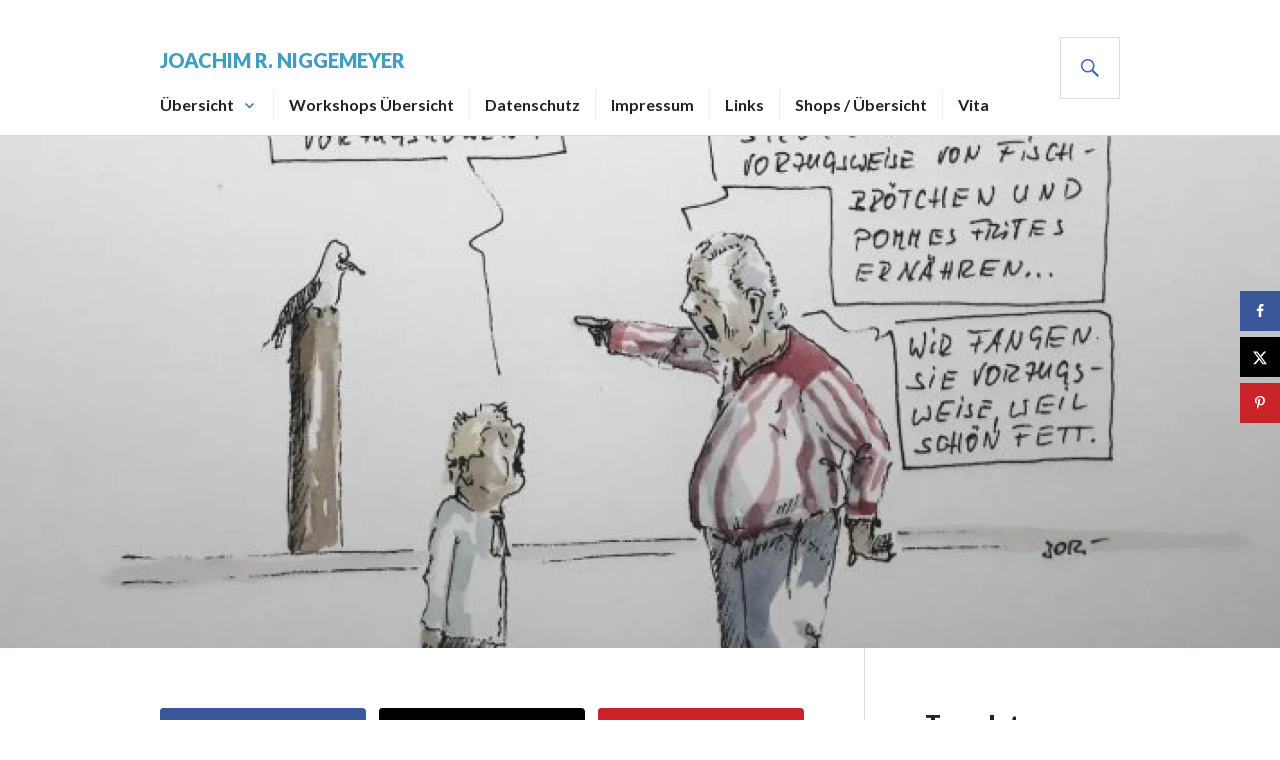

--- FILE ---
content_type: text/html; charset=UTF-8
request_url: https://joriniggemeyer.de/2037-2/
body_size: 22650
content:
<!DOCTYPE html>
<html lang="de">
<head>
<meta charset="UTF-8">
<meta name="viewport" content="width=device-width, initial-scale=1">
<link rel="profile" href="https://gmpg.org/xfn/11">
<link rel="pingback" href="https://joriniggemeyer.de/xmlrpc.php">

<meta name='robots' content='index, follow, max-image-preview:large, max-snippet:-1, max-video-preview:-1' />
<script type="text/javascript">function rgmkInitGoogleMaps(){window.rgmkGoogleMapsCallback=true;try{jQuery(document).trigger("rgmkGoogleMapsLoad")}catch(err){}}</script>
	<!-- This site is optimized with the Yoast SEO plugin v26.6 - https://yoast.com/wordpress/plugins/seo/ -->
	<title>- Joachim R. Niggemeyer</title>
	<link rel="canonical" href="https://joriniggemeyer.de/2037-2/" />
	<meta name="author" content="Joachim R. Niggemeyer" />
	<meta name="twitter:label1" content="Verfasst von" />
	<meta name="twitter:data1" content="Joachim R. Niggemeyer" />
	<script type="application/ld+json" class="yoast-schema-graph">{"@context":"https://schema.org","@graph":[{"@type":"Article","@id":"https://joriniggemeyer.de/2037-2/#article","isPartOf":{"@id":"https://joriniggemeyer.de/2037-2/"},"author":{"name":"Joachim R. Niggemeyer","@id":"https://joriniggemeyer.de/#/schema/person/6aa4be2127cce58e2f1adde6c78e9abf"},"headline":"Kein Titel","datePublished":"2017-11-07T07:28:15+00:00","mainEntityOfPage":{"@id":"https://joriniggemeyer.de/2037-2/"},"wordCount":2,"commentCount":0,"publisher":{"@id":"https://joriniggemeyer.de/#/schema/person/6aa4be2127cce58e2f1adde6c78e9abf"},"image":{"@id":"https://joriniggemeyer.de/2037-2/#primaryimage"},"thumbnailUrl":"https://joriniggemeyer.de/wp-content/uploads/2017/11/20171106_185936905645152.jpg","keywords":["#cartoon","#essen","#hege","#möwen","#ostsee","#sohn","#vater","#vogel","#warnemünde","JoriNiggemeyer"],"articleSection":["Aktuelles..."],"inLanguage":"de","potentialAction":[{"@type":"CommentAction","name":"Comment","target":["https://joriniggemeyer.de/2037-2/#respond"]}]},{"@type":"WebPage","@id":"https://joriniggemeyer.de/2037-2/","url":"https://joriniggemeyer.de/2037-2/","name":"- Joachim R. Niggemeyer","isPartOf":{"@id":"https://joriniggemeyer.de/#website"},"primaryImageOfPage":{"@id":"https://joriniggemeyer.de/2037-2/#primaryimage"},"image":{"@id":"https://joriniggemeyer.de/2037-2/#primaryimage"},"thumbnailUrl":"https://joriniggemeyer.de/wp-content/uploads/2017/11/20171106_185936905645152.jpg","datePublished":"2017-11-07T07:28:15+00:00","breadcrumb":{"@id":"https://joriniggemeyer.de/2037-2/#breadcrumb"},"inLanguage":"de","potentialAction":[{"@type":"ReadAction","target":["https://joriniggemeyer.de/2037-2/"]}]},{"@type":"ImageObject","inLanguage":"de","@id":"https://joriniggemeyer.de/2037-2/#primaryimage","url":"https://i0.wp.com/joriniggemeyer.de/wp-content/uploads/2017/11/20171106_185936905645152.jpg?fit=712%2C600&ssl=1","contentUrl":"https://i0.wp.com/joriniggemeyer.de/wp-content/uploads/2017/11/20171106_185936905645152.jpg?fit=712%2C600&ssl=1","width":712,"height":600},{"@type":"BreadcrumbList","@id":"https://joriniggemeyer.de/2037-2/#breadcrumb","itemListElement":[{"@type":"ListItem","position":1,"name":"Start","item":"https://joriniggemeyer.de/"},{"@type":"ListItem","position":2,"name":"Aktuelles","item":"https://joriniggemeyer.de/aktuelles/"}]},{"@type":"WebSite","@id":"https://joriniggemeyer.de/#website","url":"https://joriniggemeyer.de/","name":"Joachim R. Niggemeyer","description":"Cartoon/Illustration . Malerei . Grafik/Zeichnung . Skulptur/Installation . Fotografie . Workshops","publisher":{"@id":"https://joriniggemeyer.de/#/schema/person/6aa4be2127cce58e2f1adde6c78e9abf"},"potentialAction":[{"@type":"SearchAction","target":{"@type":"EntryPoint","urlTemplate":"https://joriniggemeyer.de/?s={search_term_string}"},"query-input":{"@type":"PropertyValueSpecification","valueRequired":true,"valueName":"search_term_string"}}],"inLanguage":"de"},{"@type":["Person","Organization"],"@id":"https://joriniggemeyer.de/#/schema/person/6aa4be2127cce58e2f1adde6c78e9abf","name":"Joachim R. Niggemeyer","image":{"@type":"ImageObject","inLanguage":"de","@id":"https://joriniggemeyer.de/#/schema/person/image/","url":"https://i0.wp.com/joriniggemeyer.de/wp-content/uploads/cropped-cropped-20240109_170406-scaled-1.jpg?fit=1500%2C1125&ssl=1","contentUrl":"https://i0.wp.com/joriniggemeyer.de/wp-content/uploads/cropped-cropped-20240109_170406-scaled-1.jpg?fit=1500%2C1125&ssl=1","width":1500,"height":1125,"caption":"Joachim R. Niggemeyer"},"logo":{"@id":"https://joriniggemeyer.de/#/schema/person/image/"},"description":"Vita","sameAs":["https://www.joriniggemeyer.de"],"url":"https://joriniggemeyer.de/author/joachim58joriniggemeyer/"}]}</script>
	<!-- / Yoast SEO plugin. -->


<!-- Hubbub v.1.36.3 https://morehubbub.com/ -->
<meta property="og:locale" content="de_DE" />
<meta property="og:type" content="article" />
<meta property="og:title" content="" />
<meta property="og:description" content="Vorzugsmöwen" />
<meta property="og:url" content="https://joriniggemeyer.de/2037-2/" />
<meta property="og:site_name" content="Joachim R. Niggemeyer" />
<meta property="og:updated_time" content="2017-11-07T07:28:15+00:00" />
<meta property="article:published_time" content="2017-11-07T07:28:15+00:00" />
<meta property="article:modified_time" content="2017-11-07T07:28:15+00:00" />
<meta name="twitter:card" content="summary_large_image" />
<meta name="twitter:title" content="" />
<meta name="twitter:description" content="Vorzugsmöwen" />
<meta class="flipboard-article" content="Vorzugsmöwen" />
<!-- Hubbub v.1.36.3 https://morehubbub.com/ -->
<link rel='dns-prefetch' href='//secure.gravatar.com' />
<link rel='dns-prefetch' href='//stats.wp.com' />
<link rel='dns-prefetch' href='//fonts.googleapis.com' />
<link rel='dns-prefetch' href='//v0.wordpress.com' />
<link rel='dns-prefetch' href='//widgets.wp.com' />
<link rel='dns-prefetch' href='//s0.wp.com' />
<link rel='dns-prefetch' href='//0.gravatar.com' />
<link rel='dns-prefetch' href='//1.gravatar.com' />
<link rel='dns-prefetch' href='//2.gravatar.com' />
<link rel='preconnect' href='//i0.wp.com' />
<link rel='preconnect' href='//c0.wp.com' />
<link rel="alternate" type="application/rss+xml" title="Joachim R. Niggemeyer &raquo; Feed" href="https://joriniggemeyer.de/feed/" />
<link rel="alternate" type="application/rss+xml" title="Joachim R. Niggemeyer &raquo; Kommentar-Feed" href="https://joriniggemeyer.de/comments/feed/" />
<link rel="alternate" type="application/rss+xml" title="Joachim R. Niggemeyer &raquo; -Kommentar-Feed" href="https://joriniggemeyer.de/2037-2/feed/" />
<link rel="alternate" title="oEmbed (JSON)" type="application/json+oembed" href="https://joriniggemeyer.de/wp-json/oembed/1.0/embed?url=https%3A%2F%2Fjoriniggemeyer.de%2F2037-2%2F" />
<link rel="alternate" title="oEmbed (XML)" type="text/xml+oembed" href="https://joriniggemeyer.de/wp-json/oembed/1.0/embed?url=https%3A%2F%2Fjoriniggemeyer.de%2F2037-2%2F&#038;format=xml" />
		<!-- This site uses the Google Analytics by MonsterInsights plugin v9.11.1 - Using Analytics tracking - https://www.monsterinsights.com/ -->
		<!-- Note: MonsterInsights is not currently configured on this site. The site owner needs to authenticate with Google Analytics in the MonsterInsights settings panel. -->
					<!-- No tracking code set -->
				<!-- / Google Analytics by MonsterInsights -->
		<style id='wp-img-auto-sizes-contain-inline-css' type='text/css'>
img:is([sizes=auto i],[sizes^="auto," i]){contain-intrinsic-size:3000px 1500px}
/*# sourceURL=wp-img-auto-sizes-contain-inline-css */
</style>
<style id='wp-emoji-styles-inline-css' type='text/css'>

	img.wp-smiley, img.emoji {
		display: inline !important;
		border: none !important;
		box-shadow: none !important;
		height: 1em !important;
		width: 1em !important;
		margin: 0 0.07em !important;
		vertical-align: -0.1em !important;
		background: none !important;
		padding: 0 !important;
	}
/*# sourceURL=wp-emoji-styles-inline-css */
</style>
<link rel='stylesheet' id='wp-block-library-css' href='https://c0.wp.com/c/6.9/wp-includes/css/dist/block-library/style.min.css' type='text/css' media='all' />
<style id='classic-theme-styles-inline-css' type='text/css'>
/*! This file is auto-generated */
.wp-block-button__link{color:#fff;background-color:#32373c;border-radius:9999px;box-shadow:none;text-decoration:none;padding:calc(.667em + 2px) calc(1.333em + 2px);font-size:1.125em}.wp-block-file__button{background:#32373c;color:#fff;text-decoration:none}
/*# sourceURL=/wp-includes/css/classic-themes.min.css */
</style>
<link rel='stylesheet' id='mediaelement-css' href='https://c0.wp.com/c/6.9/wp-includes/js/mediaelement/mediaelementplayer-legacy.min.css' type='text/css' media='all' />
<link rel='stylesheet' id='wp-mediaelement-css' href='https://c0.wp.com/c/6.9/wp-includes/js/mediaelement/wp-mediaelement.min.css' type='text/css' media='all' />
<style id='jetpack-sharing-buttons-style-inline-css' type='text/css'>
.jetpack-sharing-buttons__services-list{display:flex;flex-direction:row;flex-wrap:wrap;gap:0;list-style-type:none;margin:5px;padding:0}.jetpack-sharing-buttons__services-list.has-small-icon-size{font-size:12px}.jetpack-sharing-buttons__services-list.has-normal-icon-size{font-size:16px}.jetpack-sharing-buttons__services-list.has-large-icon-size{font-size:24px}.jetpack-sharing-buttons__services-list.has-huge-icon-size{font-size:36px}@media print{.jetpack-sharing-buttons__services-list{display:none!important}}.editor-styles-wrapper .wp-block-jetpack-sharing-buttons{gap:0;padding-inline-start:0}ul.jetpack-sharing-buttons__services-list.has-background{padding:1.25em 2.375em}
/*# sourceURL=https://joriniggemeyer.de/wp-content/plugins/jetpack/_inc/blocks/sharing-buttons/view.css */
</style>
<style id='global-styles-inline-css' type='text/css'>
:root{--wp--preset--aspect-ratio--square: 1;--wp--preset--aspect-ratio--4-3: 4/3;--wp--preset--aspect-ratio--3-4: 3/4;--wp--preset--aspect-ratio--3-2: 3/2;--wp--preset--aspect-ratio--2-3: 2/3;--wp--preset--aspect-ratio--16-9: 16/9;--wp--preset--aspect-ratio--9-16: 9/16;--wp--preset--color--black: #000000;--wp--preset--color--cyan-bluish-gray: #abb8c3;--wp--preset--color--white: #ffffff;--wp--preset--color--pale-pink: #f78da7;--wp--preset--color--vivid-red: #cf2e2e;--wp--preset--color--luminous-vivid-orange: #ff6900;--wp--preset--color--luminous-vivid-amber: #fcb900;--wp--preset--color--light-green-cyan: #7bdcb5;--wp--preset--color--vivid-green-cyan: #00d084;--wp--preset--color--pale-cyan-blue: #8ed1fc;--wp--preset--color--vivid-cyan-blue: #0693e3;--wp--preset--color--vivid-purple: #9b51e0;--wp--preset--gradient--vivid-cyan-blue-to-vivid-purple: linear-gradient(135deg,rgb(6,147,227) 0%,rgb(155,81,224) 100%);--wp--preset--gradient--light-green-cyan-to-vivid-green-cyan: linear-gradient(135deg,rgb(122,220,180) 0%,rgb(0,208,130) 100%);--wp--preset--gradient--luminous-vivid-amber-to-luminous-vivid-orange: linear-gradient(135deg,rgb(252,185,0) 0%,rgb(255,105,0) 100%);--wp--preset--gradient--luminous-vivid-orange-to-vivid-red: linear-gradient(135deg,rgb(255,105,0) 0%,rgb(207,46,46) 100%);--wp--preset--gradient--very-light-gray-to-cyan-bluish-gray: linear-gradient(135deg,rgb(238,238,238) 0%,rgb(169,184,195) 100%);--wp--preset--gradient--cool-to-warm-spectrum: linear-gradient(135deg,rgb(74,234,220) 0%,rgb(151,120,209) 20%,rgb(207,42,186) 40%,rgb(238,44,130) 60%,rgb(251,105,98) 80%,rgb(254,248,76) 100%);--wp--preset--gradient--blush-light-purple: linear-gradient(135deg,rgb(255,206,236) 0%,rgb(152,150,240) 100%);--wp--preset--gradient--blush-bordeaux: linear-gradient(135deg,rgb(254,205,165) 0%,rgb(254,45,45) 50%,rgb(107,0,62) 100%);--wp--preset--gradient--luminous-dusk: linear-gradient(135deg,rgb(255,203,112) 0%,rgb(199,81,192) 50%,rgb(65,88,208) 100%);--wp--preset--gradient--pale-ocean: linear-gradient(135deg,rgb(255,245,203) 0%,rgb(182,227,212) 50%,rgb(51,167,181) 100%);--wp--preset--gradient--electric-grass: linear-gradient(135deg,rgb(202,248,128) 0%,rgb(113,206,126) 100%);--wp--preset--gradient--midnight: linear-gradient(135deg,rgb(2,3,129) 0%,rgb(40,116,252) 100%);--wp--preset--font-size--small: 13px;--wp--preset--font-size--medium: 20px;--wp--preset--font-size--large: 36px;--wp--preset--font-size--x-large: 42px;--wp--preset--spacing--20: 0.44rem;--wp--preset--spacing--30: 0.67rem;--wp--preset--spacing--40: 1rem;--wp--preset--spacing--50: 1.5rem;--wp--preset--spacing--60: 2.25rem;--wp--preset--spacing--70: 3.38rem;--wp--preset--spacing--80: 5.06rem;--wp--preset--shadow--natural: 6px 6px 9px rgba(0, 0, 0, 0.2);--wp--preset--shadow--deep: 12px 12px 50px rgba(0, 0, 0, 0.4);--wp--preset--shadow--sharp: 6px 6px 0px rgba(0, 0, 0, 0.2);--wp--preset--shadow--outlined: 6px 6px 0px -3px rgb(255, 255, 255), 6px 6px rgb(0, 0, 0);--wp--preset--shadow--crisp: 6px 6px 0px rgb(0, 0, 0);}:where(.is-layout-flex){gap: 0.5em;}:where(.is-layout-grid){gap: 0.5em;}body .is-layout-flex{display: flex;}.is-layout-flex{flex-wrap: wrap;align-items: center;}.is-layout-flex > :is(*, div){margin: 0;}body .is-layout-grid{display: grid;}.is-layout-grid > :is(*, div){margin: 0;}:where(.wp-block-columns.is-layout-flex){gap: 2em;}:where(.wp-block-columns.is-layout-grid){gap: 2em;}:where(.wp-block-post-template.is-layout-flex){gap: 1.25em;}:where(.wp-block-post-template.is-layout-grid){gap: 1.25em;}.has-black-color{color: var(--wp--preset--color--black) !important;}.has-cyan-bluish-gray-color{color: var(--wp--preset--color--cyan-bluish-gray) !important;}.has-white-color{color: var(--wp--preset--color--white) !important;}.has-pale-pink-color{color: var(--wp--preset--color--pale-pink) !important;}.has-vivid-red-color{color: var(--wp--preset--color--vivid-red) !important;}.has-luminous-vivid-orange-color{color: var(--wp--preset--color--luminous-vivid-orange) !important;}.has-luminous-vivid-amber-color{color: var(--wp--preset--color--luminous-vivid-amber) !important;}.has-light-green-cyan-color{color: var(--wp--preset--color--light-green-cyan) !important;}.has-vivid-green-cyan-color{color: var(--wp--preset--color--vivid-green-cyan) !important;}.has-pale-cyan-blue-color{color: var(--wp--preset--color--pale-cyan-blue) !important;}.has-vivid-cyan-blue-color{color: var(--wp--preset--color--vivid-cyan-blue) !important;}.has-vivid-purple-color{color: var(--wp--preset--color--vivid-purple) !important;}.has-black-background-color{background-color: var(--wp--preset--color--black) !important;}.has-cyan-bluish-gray-background-color{background-color: var(--wp--preset--color--cyan-bluish-gray) !important;}.has-white-background-color{background-color: var(--wp--preset--color--white) !important;}.has-pale-pink-background-color{background-color: var(--wp--preset--color--pale-pink) !important;}.has-vivid-red-background-color{background-color: var(--wp--preset--color--vivid-red) !important;}.has-luminous-vivid-orange-background-color{background-color: var(--wp--preset--color--luminous-vivid-orange) !important;}.has-luminous-vivid-amber-background-color{background-color: var(--wp--preset--color--luminous-vivid-amber) !important;}.has-light-green-cyan-background-color{background-color: var(--wp--preset--color--light-green-cyan) !important;}.has-vivid-green-cyan-background-color{background-color: var(--wp--preset--color--vivid-green-cyan) !important;}.has-pale-cyan-blue-background-color{background-color: var(--wp--preset--color--pale-cyan-blue) !important;}.has-vivid-cyan-blue-background-color{background-color: var(--wp--preset--color--vivid-cyan-blue) !important;}.has-vivid-purple-background-color{background-color: var(--wp--preset--color--vivid-purple) !important;}.has-black-border-color{border-color: var(--wp--preset--color--black) !important;}.has-cyan-bluish-gray-border-color{border-color: var(--wp--preset--color--cyan-bluish-gray) !important;}.has-white-border-color{border-color: var(--wp--preset--color--white) !important;}.has-pale-pink-border-color{border-color: var(--wp--preset--color--pale-pink) !important;}.has-vivid-red-border-color{border-color: var(--wp--preset--color--vivid-red) !important;}.has-luminous-vivid-orange-border-color{border-color: var(--wp--preset--color--luminous-vivid-orange) !important;}.has-luminous-vivid-amber-border-color{border-color: var(--wp--preset--color--luminous-vivid-amber) !important;}.has-light-green-cyan-border-color{border-color: var(--wp--preset--color--light-green-cyan) !important;}.has-vivid-green-cyan-border-color{border-color: var(--wp--preset--color--vivid-green-cyan) !important;}.has-pale-cyan-blue-border-color{border-color: var(--wp--preset--color--pale-cyan-blue) !important;}.has-vivid-cyan-blue-border-color{border-color: var(--wp--preset--color--vivid-cyan-blue) !important;}.has-vivid-purple-border-color{border-color: var(--wp--preset--color--vivid-purple) !important;}.has-vivid-cyan-blue-to-vivid-purple-gradient-background{background: var(--wp--preset--gradient--vivid-cyan-blue-to-vivid-purple) !important;}.has-light-green-cyan-to-vivid-green-cyan-gradient-background{background: var(--wp--preset--gradient--light-green-cyan-to-vivid-green-cyan) !important;}.has-luminous-vivid-amber-to-luminous-vivid-orange-gradient-background{background: var(--wp--preset--gradient--luminous-vivid-amber-to-luminous-vivid-orange) !important;}.has-luminous-vivid-orange-to-vivid-red-gradient-background{background: var(--wp--preset--gradient--luminous-vivid-orange-to-vivid-red) !important;}.has-very-light-gray-to-cyan-bluish-gray-gradient-background{background: var(--wp--preset--gradient--very-light-gray-to-cyan-bluish-gray) !important;}.has-cool-to-warm-spectrum-gradient-background{background: var(--wp--preset--gradient--cool-to-warm-spectrum) !important;}.has-blush-light-purple-gradient-background{background: var(--wp--preset--gradient--blush-light-purple) !important;}.has-blush-bordeaux-gradient-background{background: var(--wp--preset--gradient--blush-bordeaux) !important;}.has-luminous-dusk-gradient-background{background: var(--wp--preset--gradient--luminous-dusk) !important;}.has-pale-ocean-gradient-background{background: var(--wp--preset--gradient--pale-ocean) !important;}.has-electric-grass-gradient-background{background: var(--wp--preset--gradient--electric-grass) !important;}.has-midnight-gradient-background{background: var(--wp--preset--gradient--midnight) !important;}.has-small-font-size{font-size: var(--wp--preset--font-size--small) !important;}.has-medium-font-size{font-size: var(--wp--preset--font-size--medium) !important;}.has-large-font-size{font-size: var(--wp--preset--font-size--large) !important;}.has-x-large-font-size{font-size: var(--wp--preset--font-size--x-large) !important;}
:where(.wp-block-post-template.is-layout-flex){gap: 1.25em;}:where(.wp-block-post-template.is-layout-grid){gap: 1.25em;}
:where(.wp-block-term-template.is-layout-flex){gap: 1.25em;}:where(.wp-block-term-template.is-layout-grid){gap: 1.25em;}
:where(.wp-block-columns.is-layout-flex){gap: 2em;}:where(.wp-block-columns.is-layout-grid){gap: 2em;}
:root :where(.wp-block-pullquote){font-size: 1.5em;line-height: 1.6;}
/*# sourceURL=global-styles-inline-css */
</style>
<link rel='stylesheet' id='contact-form-7-css' href='https://joriniggemeyer.de/wp-content/plugins/contact-form-7/includes/css/styles.css?ver=6.1.4' type='text/css' media='all' />
<link rel='stylesheet' id='genericons-css' href='https://c0.wp.com/p/jetpack/15.4/_inc/genericons/genericons/genericons.css' type='text/css' media='all' />
<link rel='stylesheet' id='gazette-lora-css' href='https://fonts.googleapis.com/css?family=Lora%3A400%2C700%2C400italic%2C700italic&#038;subset=latin%2Clatin-ext&#038;ver=6.9' type='text/css' media='all' />
<link rel='stylesheet' id='gazette-lato-inconsolata-css' href='https://fonts.googleapis.com/css?family=Lato%3A400%2C700%2C900%2C400italic%2C700italic%2C900italic%7CInconsolata%3A400%2C700&#038;subset=latin%2Clatin-ext&#038;ver=6.9' type='text/css' media='all' />
<link rel='stylesheet' id='gazette-style-css' href='https://joriniggemeyer.de/wp-content/themes/gazette/style.css?ver=6.9' type='text/css' media='all' />
<link rel='stylesheet' id='jetpack_likes-css' href='https://c0.wp.com/p/jetpack/15.4/modules/likes/style.css' type='text/css' media='all' />
<link rel='stylesheet' id='dpsp-frontend-style-pro-css' href='https://joriniggemeyer.de/wp-content/plugins/social-pug/assets/dist/style-frontend-pro.css?ver=1.36.3' type='text/css' media='all' />
<style id='dpsp-frontend-style-pro-inline-css' type='text/css'>

				@media screen and ( max-width : 720px ) {
					.dpsp-content-wrapper.dpsp-hide-on-mobile,
					.dpsp-share-text.dpsp-hide-on-mobile {
						display: none;
					}
					.dpsp-has-spacing .dpsp-networks-btns-wrapper li {
						margin:0 2% 10px 0;
					}
					.dpsp-network-btn.dpsp-has-label:not(.dpsp-has-count) {
						max-height: 40px;
						padding: 0;
						justify-content: center;
					}
					.dpsp-content-wrapper.dpsp-size-small .dpsp-network-btn.dpsp-has-label:not(.dpsp-has-count){
						max-height: 32px;
					}
					.dpsp-content-wrapper.dpsp-size-large .dpsp-network-btn.dpsp-has-label:not(.dpsp-has-count){
						max-height: 46px;
					}
				}
			
			@media screen and ( max-width : 720px ) {
				aside#dpsp-floating-sidebar.dpsp-hide-on-mobile.opened {
					display: none;
				}
			}
			
/*# sourceURL=dpsp-frontend-style-pro-inline-css */
</style>
<link rel='stylesheet' id='sharedaddy-css' href='https://c0.wp.com/p/jetpack/15.4/modules/sharedaddy/sharing.css' type='text/css' media='all' />
<link rel='stylesheet' id='social-logos-css' href='https://c0.wp.com/p/jetpack/15.4/_inc/social-logos/social-logos.min.css' type='text/css' media='all' />
<script type="text/javascript" id="image-watermark-no-right-click-js-before">
/* <![CDATA[ */
var iwArgsNoRightClick = {"rightclick":"Y","draganddrop":"N","devtools":"Y","enableToast":"Y","toastMessage":"This content is protected"};

//# sourceURL=image-watermark-no-right-click-js-before
/* ]]> */
</script>
<script type="text/javascript" src="https://joriniggemeyer.de/wp-content/plugins/image-watermark/js/no-right-click.js?ver=2.0.4" id="image-watermark-no-right-click-js"></script>
<script type="text/javascript" src="https://c0.wp.com/c/6.9/wp-includes/js/jquery/jquery.min.js" id="jquery-core-js"></script>
<script type="text/javascript" src="https://c0.wp.com/c/6.9/wp-includes/js/jquery/jquery-migrate.min.js" id="jquery-migrate-js"></script>
<link rel="https://api.w.org/" href="https://joriniggemeyer.de/wp-json/" /><link rel="alternate" title="JSON" type="application/json" href="https://joriniggemeyer.de/wp-json/wp/v2/posts/2037" /><link rel="EditURI" type="application/rsd+xml" title="RSD" href="https://joriniggemeyer.de/xmlrpc.php?rsd" />
<meta name="generator" content="WordPress 6.9" />
<link rel='shortlink' href='https://wp.me/p9jNWq-wR' />
	<style>img#wpstats{display:none}</style>
		<meta name="generator" content="Elementor 3.34.2; features: additional_custom_breakpoints; settings: css_print_method-external, google_font-enabled, font_display-auto">
<meta name="hubbub-info" description="Hubbub 1.36.3">			<style>
				.e-con.e-parent:nth-of-type(n+4):not(.e-lazyloaded):not(.e-no-lazyload),
				.e-con.e-parent:nth-of-type(n+4):not(.e-lazyloaded):not(.e-no-lazyload) * {
					background-image: none !important;
				}
				@media screen and (max-height: 1024px) {
					.e-con.e-parent:nth-of-type(n+3):not(.e-lazyloaded):not(.e-no-lazyload),
					.e-con.e-parent:nth-of-type(n+3):not(.e-lazyloaded):not(.e-no-lazyload) * {
						background-image: none !important;
					}
				}
				@media screen and (max-height: 640px) {
					.e-con.e-parent:nth-of-type(n+2):not(.e-lazyloaded):not(.e-no-lazyload),
					.e-con.e-parent:nth-of-type(n+2):not(.e-lazyloaded):not(.e-no-lazyload) * {
						background-image: none !important;
					}
				}
			</style>
				<style type="text/css">
			.site-title,
		.site-description {
			color: #419dc1;
		}
		</style>
	<link rel="icon" href="https://i0.wp.com/joriniggemeyer.de/wp-content/uploads/cropped-DSC_0345.2-1-3.jpg?fit=32%2C32&#038;ssl=1" sizes="32x32" />
<link rel="icon" href="https://i0.wp.com/joriniggemeyer.de/wp-content/uploads/cropped-DSC_0345.2-1-3.jpg?fit=192%2C192&#038;ssl=1" sizes="192x192" />
<link rel="apple-touch-icon" href="https://i0.wp.com/joriniggemeyer.de/wp-content/uploads/cropped-DSC_0345.2-1-3.jpg?fit=180%2C180&#038;ssl=1" />
<meta name="msapplication-TileImage" content="https://i0.wp.com/joriniggemeyer.de/wp-content/uploads/cropped-DSC_0345.2-1-3.jpg?fit=270%2C270&#038;ssl=1" />
</head>

<body data-rsssl=1 class="wp-singular post-template-default single single-post postid-2037 single-format-aside wp-theme-gazette has-header-image unfixed-header elementor-default elementor-kit-9665">
<div id="page" class="hfeed site">
	<a class="skip-link screen-reader-text" href="#content">Zum Inhalt springen</a>

	<header id="masthead" class="site-header" role="banner">
		<div class="site-header-inner">
			<div class="site-branding">
				<a href="https://joriniggemeyer.de/" class="site-logo-link" rel="home" itemprop="url"></a>				<h1 class="site-title"><a href="https://joriniggemeyer.de/" rel="home">Joachim R. Niggemeyer</a></h1>
				<h2 class="site-description">Cartoon/Illustration . Malerei . Grafik/Zeichnung . Skulptur/Installation . Fotografie . Workshops</h2>
			</div><!-- .site-branding -->

							<nav id="site-navigation" class="main-navigation" role="navigation">
					<button class="menu-toggle" aria-controls="primary-menu" aria-expanded="false"><span class="screen-reader-text">Primäres Menü</span></button>
					<div class="menu-menue-container"><ul id="primary-menu" class="menu"><li id="menu-item-14916" class="menu-item menu-item-type-post_type menu-item-object-page menu-item-home menu-item-has-children menu-item-14916"><a href="https://joriniggemeyer.de/">Übersicht</a>
<ul class="sub-menu">
	<li id="menu-item-14927" class="menu-item menu-item-type-post_type menu-item-object-page menu-item-14927"><a href="https://joriniggemeyer.de/malerei/">Malerei</a></li>
	<li id="menu-item-14928" class="menu-item menu-item-type-post_type menu-item-object-page menu-item-14928"><a href="https://joriniggemeyer.de/malerei-2012-bis-2017/">Malerei 2012 bis 2017</a></li>
	<li id="menu-item-14929" class="menu-item menu-item-type-post_type menu-item-object-page menu-item-14929"><a href="https://joriniggemeyer.de/gemaeldemacher/">Malerei 2016 bis 2020</a></li>
	<li id="menu-item-14938" class="menu-item menu-item-type-post_type menu-item-object-page menu-item-14938"><a href="https://joriniggemeyer.de/zeichnungen/">Zeichnungen / Illustration</a></li>
	<li id="menu-item-14924" class="menu-item menu-item-type-post_type menu-item-object-page menu-item-14924"><a href="https://joriniggemeyer.de/grafik/">Hoch- /Tiefdruck</a></li>
	<li id="menu-item-14920" class="menu-item menu-item-type-post_type menu-item-object-page menu-item-14920"><a href="https://joriniggemeyer.de/bildhauerei-skulptur/">Bildhauerei / Skulptur</a></li>
	<li id="menu-item-14922" class="menu-item menu-item-type-post_type menu-item-object-page menu-item-14922"><a href="https://joriniggemeyer.de/skulptur-und-installation/">Denkmal, Installation, Assemblage</a></li>
	<li id="menu-item-14918" class="menu-item menu-item-type-post_type menu-item-object-page menu-item-14918"><a href="https://joriniggemeyer.de/aktivitaeten-uebersicht/">Aktivitäten . Ausstellungen . Atelierkonzerte . Lesungen</a></li>
</ul>
</li>
<li id="menu-item-15261" class="menu-item menu-item-type-post_type menu-item-object-page menu-item-15261"><a href="https://joriniggemeyer.de/workshops-uebersicht/">Workshops  Übersicht</a></li>
<li id="menu-item-14917" class="menu-item menu-item-type-post_type menu-item-object-page menu-item-privacy-policy menu-item-14917"><a rel="privacy-policy" href="https://joriniggemeyer.de/datenschutz/">Datenschutz</a></li>
<li id="menu-item-14925" class="menu-item menu-item-type-post_type menu-item-object-page menu-item-14925"><a href="https://joriniggemeyer.de/impressum/">Impressum</a></li>
<li id="menu-item-14926" class="menu-item menu-item-type-post_type menu-item-object-page menu-item-14926"><a href="https://joriniggemeyer.de/links/">Links</a></li>
<li id="menu-item-14930" class="menu-item menu-item-type-post_type menu-item-object-page menu-item-14930"><a href="https://joriniggemeyer.de/shop-2/">Shops / Übersicht</a></li>
<li id="menu-item-14931" class="menu-item menu-item-type-post_type menu-item-object-page menu-item-14931"><a href="https://joriniggemeyer.de/biografie-aktivitaeten-medien-presse/">Vita</a></li>
</ul></div>				</nav><!-- #site-navigation -->
			
			<div id="search-header" class="search-header">
				<button class="search-toggle" aria-controls="search-form" aria-expanded="false"><span class="screen-reader-text">Suche</span></button>
				<form role="search" method="get" class="search-form" action="https://joriniggemeyer.de/">
				<label>
					<span class="screen-reader-text">Suche nach:</span>
					<input type="search" class="search-field" placeholder="Suchen …" value="" name="s" />
				</label>
				<input type="submit" class="search-submit" value="Suchen" />
			</form>			</div><!-- #search-header -->
		</div><!-- .site-header-inner -->
	</header><!-- #masthead -->

				
	<div id="content" class="site-content">

	<div class="site-content-inner">
		<div id="primary" class="content-area">
			<main id="main" class="site-main" role="main">

				
					
<article id="post-2037" class="post-2037 post type-post status-publish format-aside hentry category-aktuelles tag-cartoon tag-essen tag-hege tag-moewen tag-ostsee tag-sohn tag-vater tag-vogel tag-warnemuende tag-joriniggemeyer post_format-post-format-aside grow-content-body has-post-thumbnail fallback-thumbnail">
	<header class="entry-header">
					<div class="post-thumbnail">
				<img fetchpriority="high" width="1920" height="768" src="https://i0.wp.com/joriniggemeyer.de/wp-content/uploads/2017/11/20171106_185936905645152.jpg?resize=1920%2C768&#038;ssl=1" srcset="https://i0.wp.com/joriniggemeyer.de/wp-content/uploads/2017/11/20171106_185936905645152.jpg?resize=1920%2C768&amp;ssl=1 1920w, https://i0.wp.com/joriniggemeyer.de/wp-content/uploads/2017/11/20171106_185936905645152.jpg?resize=2880%2C1152&amp;ssl=1 2880w" sizes="min(1920px, 100vw)" loading="eager" decoding="async" class="attachment-gazette-single-thumbnail wp-post-image" />			</div>
		
		
			</header><!-- .entry-header -->

	<div class="entry-content">
		<div id="dpsp-content-top" class="dpsp-content-wrapper dpsp-shape-rounded dpsp-size-medium dpsp-has-spacing dpsp-no-labels-mobile dpsp-hide-on-mobile dpsp-button-style-1" style="min-height:40px;position:relative">
	<ul class="dpsp-networks-btns-wrapper dpsp-networks-btns-share dpsp-networks-btns-content dpsp-column-3 dpsp-has-button-icon-animation" style="padding:0;margin:0;list-style-type:none">
<li class="dpsp-network-list-item dpsp-network-list-item-facebook" style="float:left">
	<a rel="nofollow noopener" href="https://www.facebook.com/sharer/sharer.php?u=https%3A%2F%2Fjoriniggemeyer.de%2F2037-2%2F&#038;t=" class="dpsp-network-btn dpsp-facebook dpsp-first dpsp-has-label dpsp-has-label-mobile" target="_blank" aria-label="Share on Facebook" title="Share on Facebook" style="font-size:14px;padding:0rem;max-height:40px" >	<span class="dpsp-network-icon "><span class="dpsp-network-icon-inner" ><svg version="1.1" xmlns="http://www.w3.org/2000/svg" width="32" height="32" viewBox="0 0 18 32"><path d="M17.12 0.224v4.704h-2.784q-1.536 0-2.080 0.64t-0.544 1.92v3.392h5.248l-0.704 5.28h-4.544v13.568h-5.472v-13.568h-4.544v-5.28h4.544v-3.904q0-3.328 1.856-5.152t4.96-1.824q2.624 0 4.064 0.224z"></path></svg></span></span>
	<span class="dpsp-network-label dpsp-network-hide-label-mobile">Share</span></a></li>

<li class="dpsp-network-list-item dpsp-network-list-item-x" style="float:left">
	<a rel="nofollow noopener" href="https://x.com/intent/tweet?text=&#038;url=https%3A%2F%2Fjoriniggemeyer.de%2F2037-2%2F" class="dpsp-network-btn dpsp-x dpsp-has-label dpsp-has-label-mobile" target="_blank" aria-label="Share on X" title="Share on X" style="font-size:14px;padding:0rem;max-height:40px" >	<span class="dpsp-network-icon "><span class="dpsp-network-icon-inner" ><svg version="1.1" xmlns="http://www.w3.org/2000/svg" width="32" height="32" viewBox="0 0 32 28"><path d="M25.2,1.5h4.9l-10.7,12.3,12.6,16.7h-9.9l-7.7-10.1-8.8,10.1H.6l11.5-13.1L0,1.5h10.1l7,9.2L25.2,1.5ZM23.5,27.5h2.7L8.6,4.3h-2.9l17.8,23.2Z"></path></svg></span></span>
	<span class="dpsp-network-label dpsp-network-hide-label-mobile">Tweet</span></a></li>

<li class="dpsp-network-list-item dpsp-network-list-item-pinterest" style="float:left">
	<button rel="nofollow noopener" data-href="#" class="dpsp-network-btn dpsp-pinterest dpsp-last dpsp-has-label dpsp-has-label-mobile" target="_blank" aria-label="Save to Pinterest" title="Save to Pinterest" style="font-size:14px;padding:0rem;max-height:40px" >	<span class="dpsp-network-icon "><span class="dpsp-network-icon-inner" ><svg version="1.1" xmlns="http://www.w3.org/2000/svg" width="32" height="32" viewBox="0 0 23 32"><path d="M0 10.656q0-1.92 0.672-3.616t1.856-2.976 2.72-2.208 3.296-1.408 3.616-0.448q2.816 0 5.248 1.184t3.936 3.456 1.504 5.12q0 1.728-0.32 3.36t-1.088 3.168-1.792 2.656-2.56 1.856-3.392 0.672q-1.216 0-2.4-0.576t-1.728-1.568q-0.16 0.704-0.48 2.016t-0.448 1.696-0.352 1.28-0.48 1.248-0.544 1.12-0.832 1.408-1.12 1.536l-0.224 0.096-0.16-0.192q-0.288-2.816-0.288-3.36 0-1.632 0.384-3.68t1.184-5.152 0.928-3.616q-0.576-1.152-0.576-3.008 0-1.504 0.928-2.784t2.368-1.312q1.088 0 1.696 0.736t0.608 1.824q0 1.184-0.768 3.392t-0.8 3.36q0 1.12 0.8 1.856t1.952 0.736q0.992 0 1.824-0.448t1.408-1.216 0.992-1.696 0.672-1.952 0.352-1.984 0.128-1.792q0-3.072-1.952-4.8t-5.12-1.728q-3.552 0-5.952 2.304t-2.4 5.856q0 0.8 0.224 1.536t0.48 1.152 0.48 0.832 0.224 0.544q0 0.48-0.256 1.28t-0.672 0.8q-0.032 0-0.288-0.032-0.928-0.288-1.632-0.992t-1.088-1.696-0.576-1.92-0.192-1.92z"></path></svg></span></span>
	<span class="dpsp-network-label dpsp-network-hide-label-mobile">Pin</span></button></li>
</ul></div>
<p>Vorzugsmöwen</p>
<p><a href="https://i0.wp.com/joriniggemeyer.de/wp-content/uploads/2017/11/20171106_185936905645152.jpg?ssl=1"><img data-recalc-dims="1" decoding="async" data-attachment-id="2036" data-permalink="https://joriniggemeyer.de/startseite/20171106_185936905645152/" data-orig-file="https://i0.wp.com/joriniggemeyer.de/wp-content/uploads/2017/11/20171106_185936905645152.jpg?fit=712%2C600&amp;ssl=1" data-orig-size="712,600" data-comments-opened="1" data-image-meta="{&quot;aperture&quot;:&quot;0&quot;,&quot;credit&quot;:&quot;&quot;,&quot;camera&quot;:&quot;&quot;,&quot;caption&quot;:&quot;&quot;,&quot;created_timestamp&quot;:&quot;0&quot;,&quot;copyright&quot;:&quot;&quot;,&quot;focal_length&quot;:&quot;0&quot;,&quot;iso&quot;:&quot;0&quot;,&quot;shutter_speed&quot;:&quot;0&quot;,&quot;title&quot;:&quot;&quot;,&quot;orientation&quot;:&quot;0&quot;}" data-image-title="20171106_185936905645152.jpg" data-image-description="" data-image-caption="" data-medium-file="https://i0.wp.com/joriniggemeyer.de/wp-content/uploads/2017/11/20171106_185936905645152.jpg?fit=474%2C400&amp;ssl=1" data-large-file="https://i0.wp.com/joriniggemeyer.de/wp-content/uploads/2017/11/20171106_185936905645152.jpg?fit=711%2C600&amp;ssl=1" src="https://i0.wp.com/joriniggemeyer.de/wp-content/uploads/2017/11/20171106_185936905645152.jpg?resize=720%2C607&#038;ssl=1" alt="" class="wp-image-2036 alignnone size-full" width="720" height="607" srcset="https://i0.wp.com/joriniggemeyer.de/wp-content/uploads/2017/11/20171106_185936905645152.jpg?w=712&amp;ssl=1 712w, https://i0.wp.com/joriniggemeyer.de/wp-content/uploads/2017/11/20171106_185936905645152.jpg?resize=595%2C502&amp;ssl=1 595w, https://i0.wp.com/joriniggemeyer.de/wp-content/uploads/2017/11/20171106_185936905645152.jpg?resize=768%2C648&amp;ssl=1 768w, https://i0.wp.com/joriniggemeyer.de/wp-content/uploads/2017/11/20171106_185936905645152.jpg?resize=960%2C810&amp;ssl=1 960w" sizes="(max-width: 720px) 100vw, 720px" /></a></p>
<div class="sharedaddy sd-sharing-enabled"><div class="robots-nocontent sd-block sd-social sd-social-icon-text sd-sharing"><h3 class="sd-title">Teilen mit:</h3><div class="sd-content"><ul><li class="share-facebook"><a rel="nofollow noopener noreferrer"
				data-shared="sharing-facebook-2037"
				class="share-facebook sd-button share-icon"
				href="https://joriniggemeyer.de/2037-2/?share=facebook"
				target="_blank"
				aria-labelledby="sharing-facebook-2037"
				>
				<span id="sharing-facebook-2037" hidden>Klick, um auf Facebook zu teilen (Wird in neuem Fenster geöffnet)</span>
				<span>Facebook</span>
			</a></li><li class="share-twitter"><a rel="nofollow noopener noreferrer"
				data-shared="sharing-twitter-2037"
				class="share-twitter sd-button share-icon"
				href="https://joriniggemeyer.de/2037-2/?share=twitter"
				target="_blank"
				aria-labelledby="sharing-twitter-2037"
				>
				<span id="sharing-twitter-2037" hidden>Klicke, um auf X zu teilen (Wird in neuem Fenster geöffnet)</span>
				<span>X</span>
			</a></li><li class="share-jetpack-whatsapp"><a rel="nofollow noopener noreferrer"
				data-shared="sharing-whatsapp-2037"
				class="share-jetpack-whatsapp sd-button share-icon"
				href="https://joriniggemeyer.de/2037-2/?share=jetpack-whatsapp"
				target="_blank"
				aria-labelledby="sharing-whatsapp-2037"
				>
				<span id="sharing-whatsapp-2037" hidden>Klicken, um auf WhatsApp zu teilen (Wird in neuem Fenster geöffnet)</span>
				<span>WhatsApp</span>
			</a></li><li class="share-tumblr"><a rel="nofollow noopener noreferrer"
				data-shared="sharing-tumblr-2037"
				class="share-tumblr sd-button share-icon"
				href="https://joriniggemeyer.de/2037-2/?share=tumblr"
				target="_blank"
				aria-labelledby="sharing-tumblr-2037"
				>
				<span id="sharing-tumblr-2037" hidden>Klick, um auf Tumblr zu teilen (Wird in neuem Fenster geöffnet)</span>
				<span>Tumblr</span>
			</a></li><li class="share-pinterest"><a rel="nofollow noopener noreferrer"
				data-shared="sharing-pinterest-2037"
				class="share-pinterest sd-button share-icon"
				href="https://joriniggemeyer.de/2037-2/?share=pinterest"
				target="_blank"
				aria-labelledby="sharing-pinterest-2037"
				>
				<span id="sharing-pinterest-2037" hidden>Klick, um auf Pinterest zu teilen (Wird in neuem Fenster geöffnet)</span>
				<span>Pinterest</span>
			</a></li><li class="share-email"><a rel="nofollow noopener noreferrer"
				data-shared="sharing-email-2037"
				class="share-email sd-button share-icon"
				href="mailto:?subject=%5BGeteilter%20Beitrag%5D%20&#038;body=https%3A%2F%2Fjoriniggemeyer.de%2F2037-2%2F&#038;share=email"
				target="_blank"
				aria-labelledby="sharing-email-2037"
				data-email-share-error-title="Hast du deinen E-Mail-Anbieter eingerichtet?" data-email-share-error-text="Wenn du Probleme mit dem Teilen per E-Mail hast, ist die E-Mail möglicherweise nicht für deinen Browser eingerichtet. Du musst die neue E-Mail-Einrichtung möglicherweise selbst vornehmen." data-email-share-nonce="6af52e33eb" data-email-share-track-url="https://joriniggemeyer.de/2037-2/?share=email">
				<span id="sharing-email-2037" hidden>Klicken, um einem Freund einen Link per E-Mail zu senden (Wird in neuem Fenster geöffnet)</span>
				<span>E-Mail</span>
			</a></li><li class="share-end"></li></ul></div></div></div><div class='sharedaddy sd-block sd-like jetpack-likes-widget-wrapper jetpack-likes-widget-unloaded' id='like-post-wrapper-137707234-2037-69707cf2dfe50' data-src='https://widgets.wp.com/likes/?ver=15.4#blog_id=137707234&amp;post_id=2037&amp;origin=joriniggemeyer.de&amp;obj_id=137707234-2037-69707cf2dfe50' data-name='like-post-frame-137707234-2037-69707cf2dfe50' data-title='Liken oder rebloggen'><h3 class="sd-title">Gefällt mir:</h3><div class='likes-widget-placeholder post-likes-widget-placeholder' style='height: 55px;'><span class='button'><span>Gefällt mir</span></span> <span class="loading">Wird geladen …</span></div><span class='sd-text-color'></span><a class='sd-link-color'></a></div>			</div><!-- .entry-content -->

	<footer class="entry-footer">
		<span class="posted-on"><a href="https://joriniggemeyer.de/2037-2/" rel="bookmark"><time class="entry-date published updated" datetime="2017-11-07T07:28:15+01:00">7. November 2017</time></a></span><span class="byline"> <span class="author vcard"><a class="url fn n" href="https://joriniggemeyer.de/author/joachim58joriniggemeyer/">Joachim R. Niggemeyer</a></span></span><span class="tags-links"><a href="https://joriniggemeyer.de/tag/cartoon/" rel="tag">#cartoon</a>, <a href="https://joriniggemeyer.de/tag/essen/" rel="tag">#essen</a>, <a href="https://joriniggemeyer.de/tag/hege/" rel="tag">#hege</a>, <a href="https://joriniggemeyer.de/tag/moewen/" rel="tag">#möwen</a>, <a href="https://joriniggemeyer.de/tag/ostsee/" rel="tag">#ostsee</a>, <a href="https://joriniggemeyer.de/tag/sohn/" rel="tag">#sohn</a>, <a href="https://joriniggemeyer.de/tag/vater/" rel="tag">#vater</a>, <a href="https://joriniggemeyer.de/tag/vogel/" rel="tag">#vogel</a>, <a href="https://joriniggemeyer.de/tag/warnemuende/" rel="tag">#warnemünde</a>, <a href="https://joriniggemeyer.de/tag/joriniggemeyer/" rel="tag">JoriNiggemeyer</a></span>	</footer><!-- .entry-footer -->
</article><!-- #post-## -->

					
<div id="comments" class="comments-area">

	
	
	
		<div id="respond" class="comment-respond">
		<h3 id="reply-title" class="comment-reply-title">Schreibe einen Kommentar</h3><form action="https://joriniggemeyer.de/wp-comments-post.php" method="post" id="commentform" class="comment-form"><p class="comment-notes"><span id="email-notes">Deine E-Mail-Adresse wird nicht veröffentlicht.</span> <span class="required-field-message">Erforderliche Felder sind mit <span class="required">*</span> markiert</span></p><p class="comment-form-comment"><label for="comment">Kommentar <span class="required">*</span></label> <textarea id="comment" name="comment" cols="45" rows="8" maxlength="65525" required></textarea></p><p class="comment-form-author"><label for="author">Name</label> <input id="author" name="author" type="text" value="" size="30" maxlength="245" autocomplete="name" /></p>
<p class="comment-form-email"><label for="email">E-Mail-Adresse</label> <input id="email" name="email" type="email" value="" size="30" maxlength="100" aria-describedby="email-notes" autocomplete="email" /></p>
<p class="comment-form-url"><label for="url">Website</label> <input id="url" name="url" type="url" value="" size="30" maxlength="200" autocomplete="url" /></p>
<p class="comment-form-cookies-consent"><input id="wp-comment-cookies-consent" name="wp-comment-cookies-consent" type="checkbox" value="yes" /> <label for="wp-comment-cookies-consent">Meinen Namen, meine E-Mail-Adresse und meine Website in diesem Browser für die nächste Kommentierung speichern.</label></p>
<p class="comment-subscription-form"><input type="checkbox" name="subscribe_comments" id="subscribe_comments" value="subscribe" style="width: auto; -moz-appearance: checkbox; -webkit-appearance: checkbox;" /> <label class="subscribe-label" id="subscribe-label" for="subscribe_comments">Benachrichtige mich über nachfolgende Kommentare via E-Mail.</label></p><p class="comment-subscription-form"><input type="checkbox" name="subscribe_blog" id="subscribe_blog" value="subscribe" style="width: auto; -moz-appearance: checkbox; -webkit-appearance: checkbox;" /> <label class="subscribe-label" id="subscribe-blog-label" for="subscribe_blog">Benachrichtige mich über neue Beiträge via E-Mail.</label></p><p class="form-submit"><input name="submit" type="submit" id="submit" class="submit" value="Kommentar abschicken" /> <input type='hidden' name='comment_post_ID' value='2037' id='comment_post_ID' />
<input type='hidden' name='comment_parent' id='comment_parent' value='0' />
</p><p style="display: none;"><input type="hidden" id="akismet_comment_nonce" name="akismet_comment_nonce" value="e2b99b7226" /></p><p style="display: none !important;" class="akismet-fields-container" data-prefix="ak_"><label>&#916;<textarea name="ak_hp_textarea" cols="45" rows="8" maxlength="100"></textarea></label><input type="hidden" id="ak_js_1" name="ak_js" value="126"/><script>document.getElementById( "ak_js_1" ).setAttribute( "value", ( new Date() ).getTime() );</script></p></form>	</div><!-- #respond -->
	<p class="akismet_comment_form_privacy_notice">Diese Website verwendet Akismet, um Spam zu reduzieren. <a href="https://akismet.com/privacy/" target="_blank" rel="nofollow noopener">Erfahre, wie deine Kommentardaten verarbeitet werden.</a></p>
</div><!-- #comments -->

					
	<nav class="navigation post-navigation" aria-label="Beiträge">
		<h2 class="screen-reader-text">Beitragsnavigation</h2>
		<div class="nav-links"><div class="nav-previous"><a href="https://joriniggemeyer.de/keine-freunde/" rel="prev"><span class="meta-nav" aria-hidden="true">Vorheriges</span> <span class="screen-reader-text">Vorheriger Beitrag:</span> <span class="post-title">Keine Freunde&#8230;</span></a></div><div class="nav-next"><a href="https://joriniggemeyer.de/mahlzeit/" rel="next"><span class="meta-nav" aria-hidden="true">Weiter</span> <span class="screen-reader-text">Nächster Beitrag:</span> <span class="post-title">Mahlzeit&#8230;</span></a></div></div>
	</nav>
				
			</main><!-- #main -->
		</div><!-- #primary -->

		
	<button class="sidebar-toggle" aria-controls="secondary" aria-expanded="false"><span class="screen-reader-text">Seitenleiste</span></button>

<div id="secondary" class="widget-area" role="complementary">
	<aside id="gtranslate-14" class="widget widget_gtranslate"><h2 class="widget-title">Translate</h2><div class="gtranslate_wrapper" id="gt-wrapper-68849504"></div></aside><aside id="media_image-35" class="widget widget_media_image"><h2 class="widget-title">Workshops &#8222;Kaltnadel- und Ätzradierung&#8220; (klick für mehr Infos)</h2><a href="https://joriniggemeyer.de/workshops-radierung-2/"><img width="566" height="400" src="https://i0.wp.com/joriniggemeyer.de/wp-content/uploads/1-Flyer-WS-Aetz-Kaltnadelrad.-24-25-scaled.jpg?fit=566%2C400&amp;ssl=1" class="image wp-image-15467  attachment-medium size-medium" alt="" style="max-width: 100%; height: auto;" title="Workshops &quot;Kaltnadel- und Ätzradierung&quot; (klick für mehr Infos)" decoding="async" srcset="https://i0.wp.com/joriniggemeyer.de/wp-content/uploads/1-Flyer-WS-Aetz-Kaltnadelrad.-24-25-scaled.jpg?w=2560&amp;ssl=1 2560w, https://i0.wp.com/joriniggemeyer.de/wp-content/uploads/1-Flyer-WS-Aetz-Kaltnadelrad.-24-25-scaled.jpg?resize=566%2C400&amp;ssl=1 566w, https://i0.wp.com/joriniggemeyer.de/wp-content/uploads/1-Flyer-WS-Aetz-Kaltnadelrad.-24-25-scaled.jpg?resize=800%2C566&amp;ssl=1 800w, https://i0.wp.com/joriniggemeyer.de/wp-content/uploads/1-Flyer-WS-Aetz-Kaltnadelrad.-24-25-scaled.jpg?resize=768%2C543&amp;ssl=1 768w, https://i0.wp.com/joriniggemeyer.de/wp-content/uploads/1-Flyer-WS-Aetz-Kaltnadelrad.-24-25-scaled.jpg?resize=1536%2C1086&amp;ssl=1 1536w, https://i0.wp.com/joriniggemeyer.de/wp-content/uploads/1-Flyer-WS-Aetz-Kaltnadelrad.-24-25-scaled.jpg?resize=2048%2C1448&amp;ssl=1 2048w, https://i0.wp.com/joriniggemeyer.de/wp-content/uploads/1-Flyer-WS-Aetz-Kaltnadelrad.-24-25-scaled.jpg?resize=85%2C60&amp;ssl=1 85w, https://i0.wp.com/joriniggemeyer.de/wp-content/uploads/1-Flyer-WS-Aetz-Kaltnadelrad.-24-25-scaled.jpg?w=1440&amp;ssl=1 1440w, https://i0.wp.com/joriniggemeyer.de/wp-content/uploads/1-Flyer-WS-Aetz-Kaltnadelrad.-24-25-scaled.jpg?w=2160&amp;ssl=1 2160w" sizes="(max-width: 566px) 100vw, 566px" data-attachment-id="15467" data-permalink="https://joriniggemeyer.de/workshops-radierung/1-flyer-ws-aetz-kaltnadelrad-24-25/" data-orig-file="https://i0.wp.com/joriniggemeyer.de/wp-content/uploads/1-Flyer-WS-Aetz-Kaltnadelrad.-24-25-scaled.jpg?fit=2560%2C1810&amp;ssl=1" data-orig-size="2560,1810" data-comments-opened="1" data-image-meta="{&quot;aperture&quot;:&quot;0&quot;,&quot;credit&quot;:&quot;&quot;,&quot;camera&quot;:&quot;&quot;,&quot;caption&quot;:&quot;&quot;,&quot;created_timestamp&quot;:&quot;0&quot;,&quot;copyright&quot;:&quot;&quot;,&quot;focal_length&quot;:&quot;0&quot;,&quot;iso&quot;:&quot;0&quot;,&quot;shutter_speed&quot;:&quot;0&quot;,&quot;title&quot;:&quot;&quot;,&quot;orientation&quot;:&quot;0&quot;}" data-image-title="1 Flyer WS Ätz- Kaltnadelrad. 24-25" data-image-description="" data-image-caption="" data-medium-file="https://i0.wp.com/joriniggemeyer.de/wp-content/uploads/1-Flyer-WS-Aetz-Kaltnadelrad.-24-25-scaled.jpg?fit=566%2C400&amp;ssl=1" data-large-file="https://i0.wp.com/joriniggemeyer.de/wp-content/uploads/1-Flyer-WS-Aetz-Kaltnadelrad.-24-25-scaled.jpg?fit=720%2C509&amp;ssl=1" /></a></aside><aside id="block-5" class="widget widget_block widget_media_image">
<figure class="wp-block-image size-large"><img decoding="async" width="576" height="600" src="https://joriniggemeyer.de/wp-content/uploads/Zeichnung-Baume-576x600.jpg" alt="" class="wp-image-11070" srcset="https://i0.wp.com/joriniggemeyer.de/wp-content/uploads/Zeichnung-Baume-scaled.jpg?resize=576%2C600&amp;ssl=1 576w, https://i0.wp.com/joriniggemeyer.de/wp-content/uploads/Zeichnung-Baume-scaled.jpg?resize=384%2C400&amp;ssl=1 384w, https://i0.wp.com/joriniggemeyer.de/wp-content/uploads/Zeichnung-Baume-scaled.jpg?resize=768%2C800&amp;ssl=1 768w, https://i0.wp.com/joriniggemeyer.de/wp-content/uploads/Zeichnung-Baume-scaled.jpg?resize=1475%2C1536&amp;ssl=1 1475w, https://i0.wp.com/joriniggemeyer.de/wp-content/uploads/Zeichnung-Baume-scaled.jpg?resize=1966%2C2048&amp;ssl=1 1966w, https://i0.wp.com/joriniggemeyer.de/wp-content/uploads/Zeichnung-Baume-scaled.jpg?resize=1200%2C1250&amp;ssl=1 1200w, https://i0.wp.com/joriniggemeyer.de/wp-content/uploads/Zeichnung-Baume-scaled.jpg?resize=1980%2C2062&amp;ssl=1 1980w, https://i0.wp.com/joriniggemeyer.de/wp-content/uploads/Zeichnung-Baume-scaled.jpg?w=2160&amp;ssl=1 2160w" sizes="(max-width: 576px) 100vw, 576px" /><figcaption class="wp-element-caption">Workshops Zeichnen  <a href="https://joriniggemeyer.de/zeichne-mit-mir/">https://joriniggemeyer.de/zeichne-mit-mir/</a></figcaption></figure>
</aside><aside id="archives-3" class="widget widget_archive"><h2 class="widget-title">Aktuelles und Archive</h2>		<label class="screen-reader-text" for="archives-dropdown-3">Aktuelles und Archive</label>
		<select id="archives-dropdown-3" name="archive-dropdown">
			
			<option value="">Monat auswählen</option>
				<option value='https://joriniggemeyer.de/2021/01/'> Januar 2021 </option>
	<option value='https://joriniggemeyer.de/2020/09/'> September 2020 </option>
	<option value='https://joriniggemeyer.de/2020/08/'> August 2020 </option>
	<option value='https://joriniggemeyer.de/2020/07/'> Juli 2020 </option>
	<option value='https://joriniggemeyer.de/2020/06/'> Juni 2020 </option>
	<option value='https://joriniggemeyer.de/2020/05/'> Mai 2020 </option>
	<option value='https://joriniggemeyer.de/2020/04/'> April 2020 </option>
	<option value='https://joriniggemeyer.de/2020/03/'> März 2020 </option>
	<option value='https://joriniggemeyer.de/2020/02/'> Februar 2020 </option>
	<option value='https://joriniggemeyer.de/2020/01/'> Januar 2020 </option>
	<option value='https://joriniggemeyer.de/2019/10/'> Oktober 2019 </option>
	<option value='https://joriniggemeyer.de/2019/09/'> September 2019 </option>
	<option value='https://joriniggemeyer.de/2019/08/'> August 2019 </option>
	<option value='https://joriniggemeyer.de/2019/07/'> Juli 2019 </option>
	<option value='https://joriniggemeyer.de/2019/05/'> Mai 2019 </option>
	<option value='https://joriniggemeyer.de/2019/03/'> März 2019 </option>
	<option value='https://joriniggemeyer.de/2019/02/'> Februar 2019 </option>
	<option value='https://joriniggemeyer.de/2019/01/'> Januar 2019 </option>
	<option value='https://joriniggemeyer.de/2018/12/'> Dezember 2018 </option>
	<option value='https://joriniggemeyer.de/2018/11/'> November 2018 </option>
	<option value='https://joriniggemeyer.de/2018/09/'> September 2018 </option>
	<option value='https://joriniggemeyer.de/2018/08/'> August 2018 </option>
	<option value='https://joriniggemeyer.de/2018/07/'> Juli 2018 </option>
	<option value='https://joriniggemeyer.de/2018/06/'> Juni 2018 </option>
	<option value='https://joriniggemeyer.de/2018/05/'> Mai 2018 </option>
	<option value='https://joriniggemeyer.de/2018/04/'> April 2018 </option>
	<option value='https://joriniggemeyer.de/2018/03/'> März 2018 </option>
	<option value='https://joriniggemeyer.de/2018/02/'> Februar 2018 </option>
	<option value='https://joriniggemeyer.de/2018/01/'> Januar 2018 </option>
	<option value='https://joriniggemeyer.de/2017/11/'> November 2017 </option>

		</select>

			<script type="text/javascript">
/* <![CDATA[ */

( ( dropdownId ) => {
	const dropdown = document.getElementById( dropdownId );
	function onSelectChange() {
		setTimeout( () => {
			if ( 'escape' === dropdown.dataset.lastkey ) {
				return;
			}
			if ( dropdown.value ) {
				document.location.href = dropdown.value;
			}
		}, 250 );
	}
	function onKeyUp( event ) {
		if ( 'Escape' === event.key ) {
			dropdown.dataset.lastkey = 'escape';
		} else {
			delete dropdown.dataset.lastkey;
		}
	}
	function onClick() {
		delete dropdown.dataset.lastkey;
	}
	dropdown.addEventListener( 'keyup', onKeyUp );
	dropdown.addEventListener( 'click', onClick );
	dropdown.addEventListener( 'change', onSelectChange );
})( "archives-dropdown-3" );

//# sourceURL=WP_Widget_Archives%3A%3Awidget
/* ]]> */
</script>
</aside></div><!-- #secondary -->
	</div><!-- .site-content-inner -->


	</div><!-- #content -->

	
<div id="tertiary" class="footer-widget" role="complementary">
	<div class="footer-widget-inner">
		<aside id="block-6" class="widget widget_block widget_media_image">
<figure class="wp-block-image size-large"><img decoding="async" width="359" height="600" src="https://joriniggemeyer.de/wp-content/uploads/20230117_112910-scaled-e1673960001948-359x600.jpg" alt="" class="wp-image-14671" srcset="https://i0.wp.com/joriniggemeyer.de/wp-content/uploads/20230117_112910-scaled-e1673960001948.jpg?resize=359%2C600&amp;ssl=1 359w, https://i0.wp.com/joriniggemeyer.de/wp-content/uploads/20230117_112910-scaled-e1673960001948.jpg?resize=239%2C400&amp;ssl=1 239w, https://i0.wp.com/joriniggemeyer.de/wp-content/uploads/20230117_112910-scaled-e1673960001948.jpg?resize=768%2C1285&amp;ssl=1 768w, https://i0.wp.com/joriniggemeyer.de/wp-content/uploads/20230117_112910-scaled-e1673960001948.jpg?resize=918%2C1536&amp;ssl=1 918w, https://i0.wp.com/joriniggemeyer.de/wp-content/uploads/20230117_112910-scaled-e1673960001948.jpg?w=1132&amp;ssl=1 1132w" sizes="(max-width: 359px) 100vw, 359px" /><figcaption class="wp-element-caption">Workshop Radierung</figcaption></figure>
</aside>	</div><!-- .wrapper -->
</div><!-- #tertiary -->

	<footer id="colophon" class="site-footer" role="contentinfo">
		<div class="site-footer-inner">
			
			
			<div class="site-info">
				<a href="http://wordpress.org/">Proudly powered by WordPress</a>
				<span class="genericon genericon-wordpress sep"></span>
				Theme: Gazette von <a href="https://wordpress.com/themes/" rel="designer">Automattic</a>.			</div><!-- .site-info -->
		</div><!-- .site-footer-inner -->
	</footer><!-- #colophon -->
</div><!-- #page -->

<script type="speculationrules">
{"prefetch":[{"source":"document","where":{"and":[{"href_matches":"/*"},{"not":{"href_matches":["/wp-*.php","/wp-admin/*","/wp-content/uploads/*","/wp-content/*","/wp-content/plugins/*","/wp-content/themes/gazette/*","/*\\?(.+)"]}},{"not":{"selector_matches":"a[rel~=\"nofollow\"]"}},{"not":{"selector_matches":".no-prefetch, .no-prefetch a"}}]},"eagerness":"conservative"}]}
</script>
<div id="mv-grow-data" data-settings='{&quot;floatingSidebar&quot;:{&quot;stopSelector&quot;:false},&quot;general&quot;:{&quot;contentSelector&quot;:false,&quot;show_count&quot;:{&quot;content&quot;:false,&quot;sidebar&quot;:true},&quot;isTrellis&quot;:false,&quot;license_last4&quot;:&quot;&quot;},&quot;post&quot;:{&quot;ID&quot;:2037,&quot;categories&quot;:[{&quot;ID&quot;:18}]},&quot;shareCounts&quot;:{&quot;facebook&quot;:0,&quot;pinterest&quot;:0,&quot;reddit&quot;:0,&quot;twitter&quot;:0},&quot;shouldRun&quot;:true,&quot;buttonSVG&quot;:{&quot;share&quot;:{&quot;height&quot;:32,&quot;width&quot;:26,&quot;paths&quot;:[&quot;M20.8 20.8q1.984 0 3.392 1.376t1.408 3.424q0 1.984-1.408 3.392t-3.392 1.408-3.392-1.408-1.408-3.392q0-0.192 0.032-0.448t0.032-0.384l-8.32-4.992q-1.344 1.024-2.944 1.024-1.984 0-3.392-1.408t-1.408-3.392 1.408-3.392 3.392-1.408q1.728 0 2.944 0.96l8.32-4.992q0-0.128-0.032-0.384t-0.032-0.384q0-1.984 1.408-3.392t3.392-1.408 3.392 1.376 1.408 3.424q0 1.984-1.408 3.392t-3.392 1.408q-1.664 0-2.88-1.024l-8.384 4.992q0.064 0.256 0.064 0.832 0 0.512-0.064 0.768l8.384 4.992q1.152-0.96 2.88-0.96z&quot;]},&quot;facebook&quot;:{&quot;height&quot;:32,&quot;width&quot;:18,&quot;paths&quot;:[&quot;M17.12 0.224v4.704h-2.784q-1.536 0-2.080 0.64t-0.544 1.92v3.392h5.248l-0.704 5.28h-4.544v13.568h-5.472v-13.568h-4.544v-5.28h4.544v-3.904q0-3.328 1.856-5.152t4.96-1.824q2.624 0 4.064 0.224z&quot;]},&quot;twitter&quot;:{&quot;height&quot;:28,&quot;width&quot;:32,&quot;paths&quot;:[&quot;M25.2,1.5h4.9l-10.7,12.3,12.6,16.7h-9.9l-7.7-10.1-8.8,10.1H.6l11.5-13.1L0,1.5h10.1l7,9.2L25.2,1.5ZM23.5,27.5h2.7L8.6,4.3h-2.9l17.8,23.2Z&quot;]},&quot;pinterest&quot;:{&quot;height&quot;:32,&quot;width&quot;:23,&quot;paths&quot;:[&quot;M0 10.656q0-1.92 0.672-3.616t1.856-2.976 2.72-2.208 3.296-1.408 3.616-0.448q2.816 0 5.248 1.184t3.936 3.456 1.504 5.12q0 1.728-0.32 3.36t-1.088 3.168-1.792 2.656-2.56 1.856-3.392 0.672q-1.216 0-2.4-0.576t-1.728-1.568q-0.16 0.704-0.48 2.016t-0.448 1.696-0.352 1.28-0.48 1.248-0.544 1.12-0.832 1.408-1.12 1.536l-0.224 0.096-0.16-0.192q-0.288-2.816-0.288-3.36 0-1.632 0.384-3.68t1.184-5.152 0.928-3.616q-0.576-1.152-0.576-3.008 0-1.504 0.928-2.784t2.368-1.312q1.088 0 1.696 0.736t0.608 1.824q0 1.184-0.768 3.392t-0.8 3.36q0 1.12 0.8 1.856t1.952 0.736q0.992 0 1.824-0.448t1.408-1.216 0.992-1.696 0.672-1.952 0.352-1.984 0.128-1.792q0-3.072-1.952-4.8t-5.12-1.728q-3.552 0-5.952 2.304t-2.4 5.856q0 0.8 0.224 1.536t0.48 1.152 0.48 0.832 0.224 0.544q0 0.48-0.256 1.28t-0.672 0.8q-0.032 0-0.288-0.032-0.928-0.288-1.632-0.992t-1.088-1.696-0.576-1.92-0.192-1.92z&quot;]}},&quot;inlineContentHook&quot;:[&quot;loop_start&quot;]}'></div><aside id="dpsp-floating-sidebar" aria-label="social sharing sidebar" class="dpsp-shape-rectangular dpsp-size-small dpsp-bottom-spacing dpsp-has-buttons-count dpsp-show-on-mobile dpsp-position-right dpsp-button-style-1 dpsp-no-animation" data-trigger-scroll="false">
	<ul class="dpsp-networks-btns-wrapper dpsp-networks-btns-share dpsp-networks-btns-sidebar  dpsp-has-button-icon-animation">
<li class="dpsp-network-list-item dpsp-network-list-item-facebook">
	<a rel="nofollow noopener" href="https://www.facebook.com/sharer/sharer.php?u=https%3A%2F%2Fjoriniggemeyer.de%2F2037-2%2F&#038;t=" class="dpsp-network-btn dpsp-facebook dpsp-first dpsp-has-label dpsp-has-label-mobile" target="_blank" aria-label="Share on Facebook" title="Share on Facebook">	<span class="dpsp-network-icon "><span class="dpsp-network-icon-inner"><svg version="1.1" xmlns="http://www.w3.org/2000/svg" width="32" height="32" viewBox="0 0 18 32"><path d="M17.12 0.224v4.704h-2.784q-1.536 0-2.080 0.64t-0.544 1.92v3.392h5.248l-0.704 5.28h-4.544v13.568h-5.472v-13.568h-4.544v-5.28h4.544v-3.904q0-3.328 1.856-5.152t4.96-1.824q2.624 0 4.064 0.224z"></path></svg></span></span>
	</a><span class="dpsp-network-label dpsp-network-hide-label-mobile">Facebook</span></li>

<li class="dpsp-network-list-item dpsp-network-list-item-x">
	<a rel="nofollow noopener" href="https://x.com/intent/tweet?text=&#038;url=https%3A%2F%2Fjoriniggemeyer.de%2F2037-2%2F" class="dpsp-network-btn dpsp-x dpsp-has-label dpsp-has-label-mobile" target="_blank" aria-label="Share on X" title="Share on X">	<span class="dpsp-network-icon "><span class="dpsp-network-icon-inner"><svg version="1.1" xmlns="http://www.w3.org/2000/svg" width="32" height="32" viewBox="0 0 32 28"><path d="M25.2,1.5h4.9l-10.7,12.3,12.6,16.7h-9.9l-7.7-10.1-8.8,10.1H.6l11.5-13.1L0,1.5h10.1l7,9.2L25.2,1.5ZM23.5,27.5h2.7L8.6,4.3h-2.9l17.8,23.2Z"></path></svg></span></span>
	</a><span class="dpsp-network-label dpsp-network-hide-label-mobile">Twitter</span></li>

<li class="dpsp-network-list-item dpsp-network-list-item-pinterest">
	<button data-href="#" class="dpsp-network-btn dpsp-pinterest dpsp-last dpsp-has-label dpsp-has-label-mobile" aria-label="Save to Pinterest" title="Save to Pinterest">	<span class="dpsp-network-icon "><span class="dpsp-network-icon-inner"><svg version="1.1" xmlns="http://www.w3.org/2000/svg" width="32" height="32" viewBox="0 0 23 32"><path d="M0 10.656q0-1.92 0.672-3.616t1.856-2.976 2.72-2.208 3.296-1.408 3.616-0.448q2.816 0 5.248 1.184t3.936 3.456 1.504 5.12q0 1.728-0.32 3.36t-1.088 3.168-1.792 2.656-2.56 1.856-3.392 0.672q-1.216 0-2.4-0.576t-1.728-1.568q-0.16 0.704-0.48 2.016t-0.448 1.696-0.352 1.28-0.48 1.248-0.544 1.12-0.832 1.408-1.12 1.536l-0.224 0.096-0.16-0.192q-0.288-2.816-0.288-3.36 0-1.632 0.384-3.68t1.184-5.152 0.928-3.616q-0.576-1.152-0.576-3.008 0-1.504 0.928-2.784t2.368-1.312q1.088 0 1.696 0.736t0.608 1.824q0 1.184-0.768 3.392t-0.8 3.36q0 1.12 0.8 1.856t1.952 0.736q0.992 0 1.824-0.448t1.408-1.216 0.992-1.696 0.672-1.952 0.352-1.984 0.128-1.792q0-3.072-1.952-4.8t-5.12-1.728q-3.552 0-5.952 2.304t-2.4 5.856q0 0.8 0.224 1.536t0.48 1.152 0.48 0.832 0.224 0.544q0 0.48-0.256 1.28t-0.672 0.8q-0.032 0-0.288-0.032-0.928-0.288-1.632-0.992t-1.088-1.696-0.576-1.92-0.192-1.92z"></path></svg></span></span>
	</button><span class="dpsp-network-label dpsp-network-hide-label-mobile">Pinterest</span></li>
</ul></aside>
			<script>
				const lazyloadRunObserver = () => {
					const lazyloadBackgrounds = document.querySelectorAll( `.e-con.e-parent:not(.e-lazyloaded)` );
					const lazyloadBackgroundObserver = new IntersectionObserver( ( entries ) => {
						entries.forEach( ( entry ) => {
							if ( entry.isIntersecting ) {
								let lazyloadBackground = entry.target;
								if( lazyloadBackground ) {
									lazyloadBackground.classList.add( 'e-lazyloaded' );
								}
								lazyloadBackgroundObserver.unobserve( entry.target );
							}
						});
					}, { rootMargin: '200px 0px 200px 0px' } );
					lazyloadBackgrounds.forEach( ( lazyloadBackground ) => {
						lazyloadBackgroundObserver.observe( lazyloadBackground );
					} );
				};
				const events = [
					'DOMContentLoaded',
					'elementor/lazyload/observe',
				];
				events.forEach( ( event ) => {
					document.addEventListener( event, lazyloadRunObserver );
				} );
			</script>
					<div id="jp-carousel-loading-overlay">
			<div id="jp-carousel-loading-wrapper">
				<span id="jp-carousel-library-loading">&nbsp;</span>
			</div>
		</div>
		<div class="jp-carousel-overlay" style="display: none;">

		<div class="jp-carousel-container">
			<!-- The Carousel Swiper -->
			<div
				class="jp-carousel-wrap swiper jp-carousel-swiper-container jp-carousel-transitions"
				itemscope
				itemtype="https://schema.org/ImageGallery">
				<div class="jp-carousel swiper-wrapper"></div>
				<div class="jp-swiper-button-prev swiper-button-prev">
					<svg width="25" height="24" viewBox="0 0 25 24" fill="none" xmlns="http://www.w3.org/2000/svg">
						<mask id="maskPrev" mask-type="alpha" maskUnits="userSpaceOnUse" x="8" y="6" width="9" height="12">
							<path d="M16.2072 16.59L11.6496 12L16.2072 7.41L14.8041 6L8.8335 12L14.8041 18L16.2072 16.59Z" fill="white"/>
						</mask>
						<g mask="url(#maskPrev)">
							<rect x="0.579102" width="23.8823" height="24" fill="#FFFFFF"/>
						</g>
					</svg>
				</div>
				<div class="jp-swiper-button-next swiper-button-next">
					<svg width="25" height="24" viewBox="0 0 25 24" fill="none" xmlns="http://www.w3.org/2000/svg">
						<mask id="maskNext" mask-type="alpha" maskUnits="userSpaceOnUse" x="8" y="6" width="8" height="12">
							<path d="M8.59814 16.59L13.1557 12L8.59814 7.41L10.0012 6L15.9718 12L10.0012 18L8.59814 16.59Z" fill="white"/>
						</mask>
						<g mask="url(#maskNext)">
							<rect x="0.34375" width="23.8822" height="24" fill="#FFFFFF"/>
						</g>
					</svg>
				</div>
			</div>
			<!-- The main close buton -->
			<div class="jp-carousel-close-hint">
				<svg width="25" height="24" viewBox="0 0 25 24" fill="none" xmlns="http://www.w3.org/2000/svg">
					<mask id="maskClose" mask-type="alpha" maskUnits="userSpaceOnUse" x="5" y="5" width="15" height="14">
						<path d="M19.3166 6.41L17.9135 5L12.3509 10.59L6.78834 5L5.38525 6.41L10.9478 12L5.38525 17.59L6.78834 19L12.3509 13.41L17.9135 19L19.3166 17.59L13.754 12L19.3166 6.41Z" fill="white"/>
					</mask>
					<g mask="url(#maskClose)">
						<rect x="0.409668" width="23.8823" height="24" fill="#FFFFFF"/>
					</g>
				</svg>
			</div>
			<!-- Image info, comments and meta -->
			<div class="jp-carousel-info">
				<div class="jp-carousel-info-footer">
					<div class="jp-carousel-pagination-container">
						<div class="jp-swiper-pagination swiper-pagination"></div>
						<div class="jp-carousel-pagination"></div>
					</div>
					<div class="jp-carousel-photo-title-container">
						<h2 class="jp-carousel-photo-caption"></h2>
					</div>
					<div class="jp-carousel-photo-icons-container">
						<a href="#" class="jp-carousel-icon-btn jp-carousel-icon-info" aria-label="Sichtbarkeit von Fotometadaten ändern">
							<span class="jp-carousel-icon">
								<svg width="25" height="24" viewBox="0 0 25 24" fill="none" xmlns="http://www.w3.org/2000/svg">
									<mask id="maskInfo" mask-type="alpha" maskUnits="userSpaceOnUse" x="2" y="2" width="21" height="20">
										<path fill-rule="evenodd" clip-rule="evenodd" d="M12.7537 2C7.26076 2 2.80273 6.48 2.80273 12C2.80273 17.52 7.26076 22 12.7537 22C18.2466 22 22.7046 17.52 22.7046 12C22.7046 6.48 18.2466 2 12.7537 2ZM11.7586 7V9H13.7488V7H11.7586ZM11.7586 11V17H13.7488V11H11.7586ZM4.79292 12C4.79292 16.41 8.36531 20 12.7537 20C17.142 20 20.7144 16.41 20.7144 12C20.7144 7.59 17.142 4 12.7537 4C8.36531 4 4.79292 7.59 4.79292 12Z" fill="white"/>
									</mask>
									<g mask="url(#maskInfo)">
										<rect x="0.8125" width="23.8823" height="24" fill="#FFFFFF"/>
									</g>
								</svg>
							</span>
						</a>
												<a href="#" class="jp-carousel-icon-btn jp-carousel-icon-comments" aria-label="Sichtbarkeit von Fotokommentaren ändern">
							<span class="jp-carousel-icon">
								<svg width="25" height="24" viewBox="0 0 25 24" fill="none" xmlns="http://www.w3.org/2000/svg">
									<mask id="maskComments" mask-type="alpha" maskUnits="userSpaceOnUse" x="2" y="2" width="21" height="20">
										<path fill-rule="evenodd" clip-rule="evenodd" d="M4.3271 2H20.2486C21.3432 2 22.2388 2.9 22.2388 4V16C22.2388 17.1 21.3432 18 20.2486 18H6.31729L2.33691 22V4C2.33691 2.9 3.2325 2 4.3271 2ZM6.31729 16H20.2486V4H4.3271V18L6.31729 16Z" fill="white"/>
									</mask>
									<g mask="url(#maskComments)">
										<rect x="0.34668" width="23.8823" height="24" fill="#FFFFFF"/>
									</g>
								</svg>

								<span class="jp-carousel-has-comments-indicator" aria-label="Dieses Bild verfügt über Kommentare."></span>
							</span>
						</a>
											</div>
				</div>
				<div class="jp-carousel-info-extra">
					<div class="jp-carousel-info-content-wrapper">
						<div class="jp-carousel-photo-title-container">
							<h2 class="jp-carousel-photo-title"></h2>
						</div>
						<div class="jp-carousel-comments-wrapper">
															<div id="jp-carousel-comments-loading">
									<span>Kommentare werden geladen …</span>
								</div>
								<div class="jp-carousel-comments"></div>
								<div id="jp-carousel-comment-form-container">
									<span id="jp-carousel-comment-form-spinner">&nbsp;</span>
									<div id="jp-carousel-comment-post-results"></div>
																														<form id="jp-carousel-comment-form">
												<label for="jp-carousel-comment-form-comment-field" class="screen-reader-text">Verfasse einen Kommentar&#160;&hellip;</label>
												<textarea
													name="comment"
													class="jp-carousel-comment-form-field jp-carousel-comment-form-textarea"
													id="jp-carousel-comment-form-comment-field"
													placeholder="Verfasse einen Kommentar&#160;&hellip;"
												></textarea>
												<div id="jp-carousel-comment-form-submit-and-info-wrapper">
													<div id="jp-carousel-comment-form-commenting-as">
																													<fieldset>
																<label for="jp-carousel-comment-form-email-field">E-Mail</label>
																<input type="text" name="email" class="jp-carousel-comment-form-field jp-carousel-comment-form-text-field" id="jp-carousel-comment-form-email-field" />
															</fieldset>
															<fieldset>
																<label for="jp-carousel-comment-form-author-field">Name</label>
																<input type="text" name="author" class="jp-carousel-comment-form-field jp-carousel-comment-form-text-field" id="jp-carousel-comment-form-author-field" />
															</fieldset>
															<fieldset>
																<label for="jp-carousel-comment-form-url-field">Website</label>
																<input type="text" name="url" class="jp-carousel-comment-form-field jp-carousel-comment-form-text-field" id="jp-carousel-comment-form-url-field" />
															</fieldset>
																											</div>
													<input
														type="submit"
														name="submit"
														class="jp-carousel-comment-form-button"
														id="jp-carousel-comment-form-button-submit"
														value="Kommentar absenden" />
												</div>
											</form>
																											</div>
													</div>
						<div class="jp-carousel-image-meta">
							<div class="jp-carousel-title-and-caption">
								<div class="jp-carousel-photo-info">
									<h3 class="jp-carousel-caption" itemprop="caption description"></h3>
								</div>

								<div class="jp-carousel-photo-description"></div>
							</div>
							<ul class="jp-carousel-image-exif" style="display: none;"></ul>
							<a class="jp-carousel-image-download" href="#" target="_blank" style="display: none;">
								<svg width="25" height="24" viewBox="0 0 25 24" fill="none" xmlns="http://www.w3.org/2000/svg">
									<mask id="mask0" mask-type="alpha" maskUnits="userSpaceOnUse" x="3" y="3" width="19" height="18">
										<path fill-rule="evenodd" clip-rule="evenodd" d="M5.84615 5V19H19.7775V12H21.7677V19C21.7677 20.1 20.8721 21 19.7775 21H5.84615C4.74159 21 3.85596 20.1 3.85596 19V5C3.85596 3.9 4.74159 3 5.84615 3H12.8118V5H5.84615ZM14.802 5V3H21.7677V10H19.7775V6.41L9.99569 16.24L8.59261 14.83L18.3744 5H14.802Z" fill="white"/>
									</mask>
									<g mask="url(#mask0)">
										<rect x="0.870605" width="23.8823" height="24" fill="#FFFFFF"/>
									</g>
								</svg>
								<span class="jp-carousel-download-text"></span>
							</a>
							<div class="jp-carousel-image-map" style="display: none;"></div>
						</div>
					</div>
				</div>
			</div>
		</div>

		</div>
		
	<script type="text/javascript">
		window.WPCOM_sharing_counts = {"https://joriniggemeyer.de/2037-2/":2037};
	</script>
						<link rel='stylesheet' id='jetpack-swiper-library-css' href='https://c0.wp.com/p/jetpack/15.4/_inc/blocks/swiper.css' type='text/css' media='all' />
<link rel='stylesheet' id='jetpack-carousel-css' href='https://c0.wp.com/p/jetpack/15.4/modules/carousel/jetpack-carousel.css' type='text/css' media='all' />
<script type="text/javascript" src="https://c0.wp.com/c/6.9/wp-includes/js/dist/hooks.min.js" id="wp-hooks-js"></script>
<script type="text/javascript" src="https://c0.wp.com/c/6.9/wp-includes/js/dist/i18n.min.js" id="wp-i18n-js"></script>
<script type="text/javascript" id="wp-i18n-js-after">
/* <![CDATA[ */
wp.i18n.setLocaleData( { 'text direction\u0004ltr': [ 'ltr' ] } );
//# sourceURL=wp-i18n-js-after
/* ]]> */
</script>
<script type="text/javascript" src="https://joriniggemeyer.de/wp-content/plugins/contact-form-7/includes/swv/js/index.js?ver=6.1.4" id="swv-js"></script>
<script type="text/javascript" id="contact-form-7-js-translations">
/* <![CDATA[ */
( function( domain, translations ) {
	var localeData = translations.locale_data[ domain ] || translations.locale_data.messages;
	localeData[""].domain = domain;
	wp.i18n.setLocaleData( localeData, domain );
} )( "contact-form-7", {"translation-revision-date":"2025-10-26 03:28:49+0000","generator":"GlotPress\/4.0.3","domain":"messages","locale_data":{"messages":{"":{"domain":"messages","plural-forms":"nplurals=2; plural=n != 1;","lang":"de"},"This contact form is placed in the wrong place.":["Dieses Kontaktformular wurde an der falschen Stelle platziert."],"Error:":["Fehler:"]}},"comment":{"reference":"includes\/js\/index.js"}} );
//# sourceURL=contact-form-7-js-translations
/* ]]> */
</script>
<script type="text/javascript" id="contact-form-7-js-before">
/* <![CDATA[ */
var wpcf7 = {
    "api": {
        "root": "https:\/\/joriniggemeyer.de\/wp-json\/",
        "namespace": "contact-form-7\/v1"
    }
};
//# sourceURL=contact-form-7-js-before
/* ]]> */
</script>
<script type="text/javascript" src="https://joriniggemeyer.de/wp-content/plugins/contact-form-7/includes/js/index.js?ver=6.1.4" id="contact-form-7-js"></script>
<script type="text/javascript" src="https://joriniggemeyer.de/wp-content/themes/gazette/js/navigation.js?ver=20150507" id="gazette-navigation-js"></script>
<script type="text/javascript" src="https://joriniggemeyer.de/wp-content/themes/gazette/js/featured-content.js?ver=20150507" id="gazette-featured-content-js"></script>
<script type="text/javascript" src="https://joriniggemeyer.de/wp-content/themes/gazette/js/header.js?ver=20150507" id="gazette-header-js"></script>
<script type="text/javascript" src="https://joriniggemeyer.de/wp-content/themes/gazette/js/search.js?ver=20150507" id="gazette-search-js"></script>
<script type="text/javascript" src="https://joriniggemeyer.de/wp-content/themes/gazette/js/single-thumbnail.js?ver=20150416" id="gazette-single-thumbnail-js"></script>
<script type="text/javascript" src="https://joriniggemeyer.de/wp-content/themes/gazette/js/single.js?ver=20150507" id="gazette-single-js"></script>
<script type="text/javascript" src="https://joriniggemeyer.de/wp-content/themes/gazette/js/sidebar.js?ver=20150429" id="gazette-sidebar-js"></script>
<script type="text/javascript" src="https://joriniggemeyer.de/wp-content/themes/gazette/js/skip-link-focus-fix.js?ver=20130115" id="gazette-skip-link-focus-fix-js"></script>
<script type="text/javascript" id="dpsp-frontend-js-pro-js-extra">
/* <![CDATA[ */
var dpsp_ajax_send_save_this_email = {"ajax_url":"https://joriniggemeyer.de/wp-admin/admin-ajax.php","dpsp_token":"8594ced945"};
//# sourceURL=dpsp-frontend-js-pro-js-extra
/* ]]> */
</script>
<script type="text/javascript" async data-noptimize  data-cfasync="false" src="https://joriniggemeyer.de/wp-content/plugins/social-pug/assets/dist/front-end-free.js?ver=1.36.3" id="dpsp-frontend-js-pro-js"></script>
<script type="text/javascript" src="https://c0.wp.com/p/jetpack/15.4/_inc/build/likes/queuehandler.min.js" id="jetpack_likes_queuehandler-js"></script>
<script type="text/javascript" id="jetpack-stats-js-before">
/* <![CDATA[ */
_stq = window._stq || [];
_stq.push([ "view", {"v":"ext","blog":"137707234","post":"2037","tz":"1","srv":"joriniggemeyer.de","j":"1:15.4"} ]);
_stq.push([ "clickTrackerInit", "137707234", "2037" ]);
//# sourceURL=jetpack-stats-js-before
/* ]]> */
</script>
<script type="text/javascript" src="https://stats.wp.com/e-202604.js" id="jetpack-stats-js" defer="defer" data-wp-strategy="defer"></script>
<script type="text/javascript" id="jetpack-carousel-js-extra">
/* <![CDATA[ */
var jetpackSwiperLibraryPath = {"url":"https://joriniggemeyer.de/wp-content/plugins/jetpack/_inc/blocks/swiper.js"};
var jetpackCarouselStrings = {"widths":[370,700,1000,1200,1400,2000],"is_logged_in":"","lang":"de","ajaxurl":"https://joriniggemeyer.de/wp-admin/admin-ajax.php","nonce":"74c6a37b26","display_exif":"0","display_comments":"1","single_image_gallery":"1","single_image_gallery_media_file":"","background_color":"black","comment":"Kommentar","post_comment":"Kommentar absenden","write_comment":"Verfasse einen Kommentar\u00a0\u2026","loading_comments":"Kommentare werden geladen\u00a0\u2026","image_label":"Bild im Vollbildmodus \u00f6ffnen.","download_original":"Bild in Originalgr\u00f6\u00dfe anschauen \u003Cspan class=\"photo-size\"\u003E{0}\u003Cspan class=\"photo-size-times\"\u003E\u00d7\u003C/span\u003E{1}\u003C/span\u003E","no_comment_text":"Stelle bitte sicher, das du mit deinem Kommentar ein bisschen Text \u00fcbermittelst.","no_comment_email":"Bitte eine E-Mail-Adresse angeben, um zu kommentieren.","no_comment_author":"Bitte deinen Namen angeben, um zu kommentieren.","comment_post_error":"Dein Kommentar konnte leider nicht abgeschickt werden. Bitte versuche es sp\u00e4ter erneut.","comment_approved":"Dein Kommentar wurde freigegeben.","comment_unapproved":"Dein Kommentar wartet auf Freischaltung.","camera":"Kamera","aperture":"Blende","shutter_speed":"Verschlusszeit","focal_length":"Brennweite","copyright":"Copyright","comment_registration":"0","require_name_email":"0","login_url":"https://joriniggemeyer.de/wp-login.php?redirect_to=https%3A%2F%2Fjoriniggemeyer.de%2F2037-2%2F","blog_id":"1","meta_data":["camera","aperture","shutter_speed","focal_length","copyright"]};
//# sourceURL=jetpack-carousel-js-extra
/* ]]> */
</script>
<script type="text/javascript" src="https://c0.wp.com/p/jetpack/15.4/_inc/build/carousel/jetpack-carousel.min.js" id="jetpack-carousel-js"></script>
<script defer type="text/javascript" src="https://joriniggemeyer.de/wp-content/plugins/akismet/_inc/akismet-frontend.js?ver=1762998089" id="akismet-frontend-js"></script>
<script type="text/javascript" id="gt_widget_script_68849504-js-before">
/* <![CDATA[ */
window.gtranslateSettings = /* document.write */ window.gtranslateSettings || {};window.gtranslateSettings['68849504'] = {"default_language":"de","languages":["en","ar","zh-CN","hr","nl","et","fr","de","it","no","pt","ru","es","sv"],"url_structure":"none","detect_browser_language":1,"flag_style":"2d","flag_size":24,"wrapper_selector":"#gt-wrapper-68849504","alt_flags":[],"switcher_open_direction":"top","switcher_horizontal_position":"inline","switcher_text_color":"#666","switcher_arrow_color":"#666","switcher_border_color":"#ccc","switcher_background_color":"#fff","switcher_background_shadow_color":"#efefef","switcher_background_hover_color":"#fff","dropdown_text_color":"#000","dropdown_hover_color":"#fff","dropdown_background_color":"#eee","flags_location":"\/wp-content\/plugins\/gtranslate\/flags\/"};
//# sourceURL=gt_widget_script_68849504-js-before
/* ]]> */
</script><script src="https://joriniggemeyer.de/wp-content/plugins/gtranslate/js/dwf.js?ver=6.9" data-no-optimize="1" data-no-minify="1" data-gt-orig-url="/2037-2/" data-gt-orig-domain="joriniggemeyer.de" data-gt-widget-id="68849504" defer></script><script type="text/javascript" id="sharing-js-js-extra">
/* <![CDATA[ */
var sharing_js_options = {"lang":"de","counts":"1","is_stats_active":"1"};
//# sourceURL=sharing-js-js-extra
/* ]]> */
</script>
<script type="text/javascript" src="https://c0.wp.com/p/jetpack/15.4/_inc/build/sharedaddy/sharing.min.js" id="sharing-js-js"></script>
<script type="text/javascript" id="sharing-js-js-after">
/* <![CDATA[ */
var windowOpen;
			( function () {
				function matches( el, sel ) {
					return !! (
						el.matches && el.matches( sel ) ||
						el.msMatchesSelector && el.msMatchesSelector( sel )
					);
				}

				document.body.addEventListener( 'click', function ( event ) {
					if ( ! event.target ) {
						return;
					}

					var el;
					if ( matches( event.target, 'a.share-facebook' ) ) {
						el = event.target;
					} else if ( event.target.parentNode && matches( event.target.parentNode, 'a.share-facebook' ) ) {
						el = event.target.parentNode;
					}

					if ( el ) {
						event.preventDefault();

						// If there's another sharing window open, close it.
						if ( typeof windowOpen !== 'undefined' ) {
							windowOpen.close();
						}
						windowOpen = window.open( el.getAttribute( 'href' ), 'wpcomfacebook', 'menubar=1,resizable=1,width=600,height=400' );
						return false;
					}
				} );
			} )();
var windowOpen;
			( function () {
				function matches( el, sel ) {
					return !! (
						el.matches && el.matches( sel ) ||
						el.msMatchesSelector && el.msMatchesSelector( sel )
					);
				}

				document.body.addEventListener( 'click', function ( event ) {
					if ( ! event.target ) {
						return;
					}

					var el;
					if ( matches( event.target, 'a.share-twitter' ) ) {
						el = event.target;
					} else if ( event.target.parentNode && matches( event.target.parentNode, 'a.share-twitter' ) ) {
						el = event.target.parentNode;
					}

					if ( el ) {
						event.preventDefault();

						// If there's another sharing window open, close it.
						if ( typeof windowOpen !== 'undefined' ) {
							windowOpen.close();
						}
						windowOpen = window.open( el.getAttribute( 'href' ), 'wpcomtwitter', 'menubar=1,resizable=1,width=600,height=350' );
						return false;
					}
				} );
			} )();
var windowOpen;
			( function () {
				function matches( el, sel ) {
					return !! (
						el.matches && el.matches( sel ) ||
						el.msMatchesSelector && el.msMatchesSelector( sel )
					);
				}

				document.body.addEventListener( 'click', function ( event ) {
					if ( ! event.target ) {
						return;
					}

					var el;
					if ( matches( event.target, 'a.share-tumblr' ) ) {
						el = event.target;
					} else if ( event.target.parentNode && matches( event.target.parentNode, 'a.share-tumblr' ) ) {
						el = event.target.parentNode;
					}

					if ( el ) {
						event.preventDefault();

						// If there's another sharing window open, close it.
						if ( typeof windowOpen !== 'undefined' ) {
							windowOpen.close();
						}
						windowOpen = window.open( el.getAttribute( 'href' ), 'wpcomtumblr', 'menubar=1,resizable=1,width=450,height=450' );
						return false;
					}
				} );
			} )();
//# sourceURL=sharing-js-js-after
/* ]]> */
</script>
<script id="wp-emoji-settings" type="application/json">
{"baseUrl":"https://s.w.org/images/core/emoji/17.0.2/72x72/","ext":".png","svgUrl":"https://s.w.org/images/core/emoji/17.0.2/svg/","svgExt":".svg","source":{"concatemoji":"https://joriniggemeyer.de/wp-includes/js/wp-emoji-release.min.js?ver=6.9"}}
</script>
<script type="module">
/* <![CDATA[ */
/*! This file is auto-generated */
const a=JSON.parse(document.getElementById("wp-emoji-settings").textContent),o=(window._wpemojiSettings=a,"wpEmojiSettingsSupports"),s=["flag","emoji"];function i(e){try{var t={supportTests:e,timestamp:(new Date).valueOf()};sessionStorage.setItem(o,JSON.stringify(t))}catch(e){}}function c(e,t,n){e.clearRect(0,0,e.canvas.width,e.canvas.height),e.fillText(t,0,0);t=new Uint32Array(e.getImageData(0,0,e.canvas.width,e.canvas.height).data);e.clearRect(0,0,e.canvas.width,e.canvas.height),e.fillText(n,0,0);const a=new Uint32Array(e.getImageData(0,0,e.canvas.width,e.canvas.height).data);return t.every((e,t)=>e===a[t])}function p(e,t){e.clearRect(0,0,e.canvas.width,e.canvas.height),e.fillText(t,0,0);var n=e.getImageData(16,16,1,1);for(let e=0;e<n.data.length;e++)if(0!==n.data[e])return!1;return!0}function u(e,t,n,a){switch(t){case"flag":return n(e,"\ud83c\udff3\ufe0f\u200d\u26a7\ufe0f","\ud83c\udff3\ufe0f\u200b\u26a7\ufe0f")?!1:!n(e,"\ud83c\udde8\ud83c\uddf6","\ud83c\udde8\u200b\ud83c\uddf6")&&!n(e,"\ud83c\udff4\udb40\udc67\udb40\udc62\udb40\udc65\udb40\udc6e\udb40\udc67\udb40\udc7f","\ud83c\udff4\u200b\udb40\udc67\u200b\udb40\udc62\u200b\udb40\udc65\u200b\udb40\udc6e\u200b\udb40\udc67\u200b\udb40\udc7f");case"emoji":return!a(e,"\ud83e\u1fac8")}return!1}function f(e,t,n,a){let r;const o=(r="undefined"!=typeof WorkerGlobalScope&&self instanceof WorkerGlobalScope?new OffscreenCanvas(300,150):document.createElement("canvas")).getContext("2d",{willReadFrequently:!0}),s=(o.textBaseline="top",o.font="600 32px Arial",{});return e.forEach(e=>{s[e]=t(o,e,n,a)}),s}function r(e){var t=document.createElement("script");t.src=e,t.defer=!0,document.head.appendChild(t)}a.supports={everything:!0,everythingExceptFlag:!0},new Promise(t=>{let n=function(){try{var e=JSON.parse(sessionStorage.getItem(o));if("object"==typeof e&&"number"==typeof e.timestamp&&(new Date).valueOf()<e.timestamp+604800&&"object"==typeof e.supportTests)return e.supportTests}catch(e){}return null}();if(!n){if("undefined"!=typeof Worker&&"undefined"!=typeof OffscreenCanvas&&"undefined"!=typeof URL&&URL.createObjectURL&&"undefined"!=typeof Blob)try{var e="postMessage("+f.toString()+"("+[JSON.stringify(s),u.toString(),c.toString(),p.toString()].join(",")+"));",a=new Blob([e],{type:"text/javascript"});const r=new Worker(URL.createObjectURL(a),{name:"wpTestEmojiSupports"});return void(r.onmessage=e=>{i(n=e.data),r.terminate(),t(n)})}catch(e){}i(n=f(s,u,c,p))}t(n)}).then(e=>{for(const n in e)a.supports[n]=e[n],a.supports.everything=a.supports.everything&&a.supports[n],"flag"!==n&&(a.supports.everythingExceptFlag=a.supports.everythingExceptFlag&&a.supports[n]);var t;a.supports.everythingExceptFlag=a.supports.everythingExceptFlag&&!a.supports.flag,a.supports.everything||((t=a.source||{}).concatemoji?r(t.concatemoji):t.wpemoji&&t.twemoji&&(r(t.twemoji),r(t.wpemoji)))});
//# sourceURL=https://joriniggemeyer.de/wp-includes/js/wp-emoji-loader.min.js
/* ]]> */
</script>
	<iframe src='https://widgets.wp.com/likes/master.html?ver=20260121#ver=20260121&#038;lang=de' scrolling='no' id='likes-master' name='likes-master' style='display:none;'></iframe>
	<div id='likes-other-gravatars' role="dialog" aria-hidden="true" tabindex="-1"><div class="likes-text"><span>%d</span></div><ul class="wpl-avatars sd-like-gravatars"></ul></div>
	
</body>
</html>
